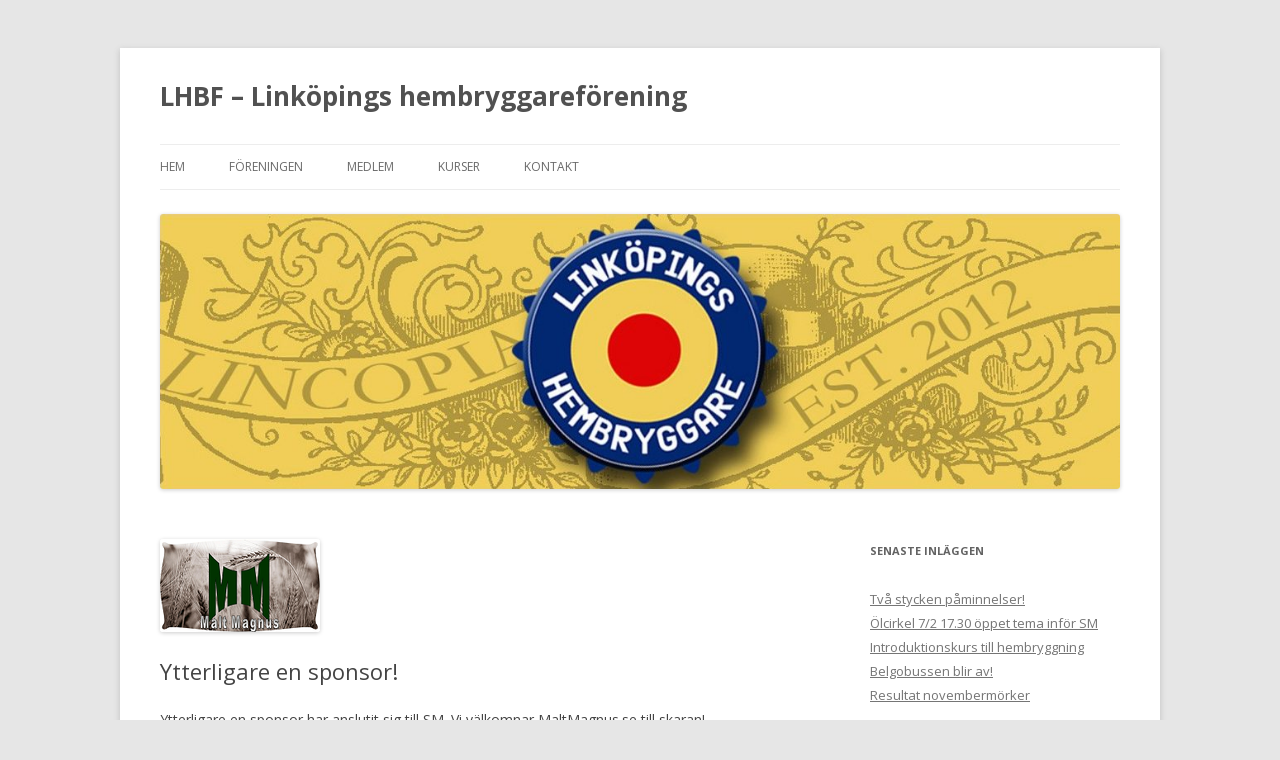

--- FILE ---
content_type: text/html; charset=UTF-8
request_url: https://www.lhbf.net/2014/01/07/ytterligare-en-sponsor/
body_size: 22685
content:
<!DOCTYPE html>
<!--[if IE 7]>
<html class="ie ie7" lang="sv-SE">
<![endif]-->
<!--[if IE 8]>
<html class="ie ie8" lang="sv-SE">
<![endif]-->
<!--[if !(IE 7) & !(IE 8)]><!-->
<html lang="sv-SE">
<!--<![endif]-->
<head>
<meta charset="UTF-8" />
<meta name="viewport" content="width=device-width" />
<title>Ytterligare en sponsor! | LHBF &#8211; Linköpings hembryggareförening</title>
<link rel="profile" href="https://gmpg.org/xfn/11" />
<link rel="pingback" href="https://www.lhbf.net/xmlrpc.php">
<!--[if lt IE 9]>
<script src="https://usercontent.one/wp/www.lhbf.net/wp-content/themes/twentytwelve/js/html5.js?ver=3.7.0&media=1735844969" type="text/javascript"></script>
<![endif]-->
<meta name='robots' content='max-image-preview:large' />
<link rel='dns-prefetch' href='//maxcdn.bootstrapcdn.com' />
<link rel='dns-prefetch' href='//fonts.googleapis.com' />
<link href='https://fonts.gstatic.com' crossorigin rel='preconnect' />
<link rel="alternate" type="application/rss+xml" title="LHBF - Linköpings hembryggareförening &raquo; Webbflöde" href="https://www.lhbf.net/feed/" />
<link rel="alternate" type="application/rss+xml" title="LHBF - Linköpings hembryggareförening &raquo; Kommentarsflöde" href="https://www.lhbf.net/comments/feed/" />
<script type="text/javascript">
/* <![CDATA[ */
window._wpemojiSettings = {"baseUrl":"https:\/\/s.w.org\/images\/core\/emoji\/15.0.3\/72x72\/","ext":".png","svgUrl":"https:\/\/s.w.org\/images\/core\/emoji\/15.0.3\/svg\/","svgExt":".svg","source":{"concatemoji":"https:\/\/www.lhbf.net\/wp-includes\/js\/wp-emoji-release.min.js?ver=6.6.4"}};
/*! This file is auto-generated */
!function(i,n){var o,s,e;function c(e){try{var t={supportTests:e,timestamp:(new Date).valueOf()};sessionStorage.setItem(o,JSON.stringify(t))}catch(e){}}function p(e,t,n){e.clearRect(0,0,e.canvas.width,e.canvas.height),e.fillText(t,0,0);var t=new Uint32Array(e.getImageData(0,0,e.canvas.width,e.canvas.height).data),r=(e.clearRect(0,0,e.canvas.width,e.canvas.height),e.fillText(n,0,0),new Uint32Array(e.getImageData(0,0,e.canvas.width,e.canvas.height).data));return t.every(function(e,t){return e===r[t]})}function u(e,t,n){switch(t){case"flag":return n(e,"\ud83c\udff3\ufe0f\u200d\u26a7\ufe0f","\ud83c\udff3\ufe0f\u200b\u26a7\ufe0f")?!1:!n(e,"\ud83c\uddfa\ud83c\uddf3","\ud83c\uddfa\u200b\ud83c\uddf3")&&!n(e,"\ud83c\udff4\udb40\udc67\udb40\udc62\udb40\udc65\udb40\udc6e\udb40\udc67\udb40\udc7f","\ud83c\udff4\u200b\udb40\udc67\u200b\udb40\udc62\u200b\udb40\udc65\u200b\udb40\udc6e\u200b\udb40\udc67\u200b\udb40\udc7f");case"emoji":return!n(e,"\ud83d\udc26\u200d\u2b1b","\ud83d\udc26\u200b\u2b1b")}return!1}function f(e,t,n){var r="undefined"!=typeof WorkerGlobalScope&&self instanceof WorkerGlobalScope?new OffscreenCanvas(300,150):i.createElement("canvas"),a=r.getContext("2d",{willReadFrequently:!0}),o=(a.textBaseline="top",a.font="600 32px Arial",{});return e.forEach(function(e){o[e]=t(a,e,n)}),o}function t(e){var t=i.createElement("script");t.src=e,t.defer=!0,i.head.appendChild(t)}"undefined"!=typeof Promise&&(o="wpEmojiSettingsSupports",s=["flag","emoji"],n.supports={everything:!0,everythingExceptFlag:!0},e=new Promise(function(e){i.addEventListener("DOMContentLoaded",e,{once:!0})}),new Promise(function(t){var n=function(){try{var e=JSON.parse(sessionStorage.getItem(o));if("object"==typeof e&&"number"==typeof e.timestamp&&(new Date).valueOf()<e.timestamp+604800&&"object"==typeof e.supportTests)return e.supportTests}catch(e){}return null}();if(!n){if("undefined"!=typeof Worker&&"undefined"!=typeof OffscreenCanvas&&"undefined"!=typeof URL&&URL.createObjectURL&&"undefined"!=typeof Blob)try{var e="postMessage("+f.toString()+"("+[JSON.stringify(s),u.toString(),p.toString()].join(",")+"));",r=new Blob([e],{type:"text/javascript"}),a=new Worker(URL.createObjectURL(r),{name:"wpTestEmojiSupports"});return void(a.onmessage=function(e){c(n=e.data),a.terminate(),t(n)})}catch(e){}c(n=f(s,u,p))}t(n)}).then(function(e){for(var t in e)n.supports[t]=e[t],n.supports.everything=n.supports.everything&&n.supports[t],"flag"!==t&&(n.supports.everythingExceptFlag=n.supports.everythingExceptFlag&&n.supports[t]);n.supports.everythingExceptFlag=n.supports.everythingExceptFlag&&!n.supports.flag,n.DOMReady=!1,n.readyCallback=function(){n.DOMReady=!0}}).then(function(){return e}).then(function(){var e;n.supports.everything||(n.readyCallback(),(e=n.source||{}).concatemoji?t(e.concatemoji):e.wpemoji&&e.twemoji&&(t(e.twemoji),t(e.wpemoji)))}))}((window,document),window._wpemojiSettings);
/* ]]> */
</script>
<link rel='stylesheet' id='sbi_styles-css' href='https://usercontent.one/wp/www.lhbf.net/wp-content/plugins/instagram-feed/css/sbi-styles.min.css?ver=6.10.0&media=1735844969' type='text/css' media='all' />
<style id='wp-emoji-styles-inline-css' type='text/css'>

	img.wp-smiley, img.emoji {
		display: inline !important;
		border: none !important;
		box-shadow: none !important;
		height: 1em !important;
		width: 1em !important;
		margin: 0 0.07em !important;
		vertical-align: -0.1em !important;
		background: none !important;
		padding: 0 !important;
	}
</style>
<link rel='stylesheet' id='wp-block-library-css' href='https://www.lhbf.net/wp-includes/css/dist/block-library/style.min.css?ver=6.6.4' type='text/css' media='all' />
<style id='wp-block-library-theme-inline-css' type='text/css'>
.wp-block-audio :where(figcaption){color:#555;font-size:13px;text-align:center}.is-dark-theme .wp-block-audio :where(figcaption){color:#ffffffa6}.wp-block-audio{margin:0 0 1em}.wp-block-code{border:1px solid #ccc;border-radius:4px;font-family:Menlo,Consolas,monaco,monospace;padding:.8em 1em}.wp-block-embed :where(figcaption){color:#555;font-size:13px;text-align:center}.is-dark-theme .wp-block-embed :where(figcaption){color:#ffffffa6}.wp-block-embed{margin:0 0 1em}.blocks-gallery-caption{color:#555;font-size:13px;text-align:center}.is-dark-theme .blocks-gallery-caption{color:#ffffffa6}:root :where(.wp-block-image figcaption){color:#555;font-size:13px;text-align:center}.is-dark-theme :root :where(.wp-block-image figcaption){color:#ffffffa6}.wp-block-image{margin:0 0 1em}.wp-block-pullquote{border-bottom:4px solid;border-top:4px solid;color:currentColor;margin-bottom:1.75em}.wp-block-pullquote cite,.wp-block-pullquote footer,.wp-block-pullquote__citation{color:currentColor;font-size:.8125em;font-style:normal;text-transform:uppercase}.wp-block-quote{border-left:.25em solid;margin:0 0 1.75em;padding-left:1em}.wp-block-quote cite,.wp-block-quote footer{color:currentColor;font-size:.8125em;font-style:normal;position:relative}.wp-block-quote.has-text-align-right{border-left:none;border-right:.25em solid;padding-left:0;padding-right:1em}.wp-block-quote.has-text-align-center{border:none;padding-left:0}.wp-block-quote.is-large,.wp-block-quote.is-style-large,.wp-block-quote.is-style-plain{border:none}.wp-block-search .wp-block-search__label{font-weight:700}.wp-block-search__button{border:1px solid #ccc;padding:.375em .625em}:where(.wp-block-group.has-background){padding:1.25em 2.375em}.wp-block-separator.has-css-opacity{opacity:.4}.wp-block-separator{border:none;border-bottom:2px solid;margin-left:auto;margin-right:auto}.wp-block-separator.has-alpha-channel-opacity{opacity:1}.wp-block-separator:not(.is-style-wide):not(.is-style-dots){width:100px}.wp-block-separator.has-background:not(.is-style-dots){border-bottom:none;height:1px}.wp-block-separator.has-background:not(.is-style-wide):not(.is-style-dots){height:2px}.wp-block-table{margin:0 0 1em}.wp-block-table td,.wp-block-table th{word-break:normal}.wp-block-table :where(figcaption){color:#555;font-size:13px;text-align:center}.is-dark-theme .wp-block-table :where(figcaption){color:#ffffffa6}.wp-block-video :where(figcaption){color:#555;font-size:13px;text-align:center}.is-dark-theme .wp-block-video :where(figcaption){color:#ffffffa6}.wp-block-video{margin:0 0 1em}:root :where(.wp-block-template-part.has-background){margin-bottom:0;margin-top:0;padding:1.25em 2.375em}
</style>
<style id='classic-theme-styles-inline-css' type='text/css'>
/*! This file is auto-generated */
.wp-block-button__link{color:#fff;background-color:#32373c;border-radius:9999px;box-shadow:none;text-decoration:none;padding:calc(.667em + 2px) calc(1.333em + 2px);font-size:1.125em}.wp-block-file__button{background:#32373c;color:#fff;text-decoration:none}
</style>
<style id='global-styles-inline-css' type='text/css'>
:root{--wp--preset--aspect-ratio--square: 1;--wp--preset--aspect-ratio--4-3: 4/3;--wp--preset--aspect-ratio--3-4: 3/4;--wp--preset--aspect-ratio--3-2: 3/2;--wp--preset--aspect-ratio--2-3: 2/3;--wp--preset--aspect-ratio--16-9: 16/9;--wp--preset--aspect-ratio--9-16: 9/16;--wp--preset--color--black: #000000;--wp--preset--color--cyan-bluish-gray: #abb8c3;--wp--preset--color--white: #fff;--wp--preset--color--pale-pink: #f78da7;--wp--preset--color--vivid-red: #cf2e2e;--wp--preset--color--luminous-vivid-orange: #ff6900;--wp--preset--color--luminous-vivid-amber: #fcb900;--wp--preset--color--light-green-cyan: #7bdcb5;--wp--preset--color--vivid-green-cyan: #00d084;--wp--preset--color--pale-cyan-blue: #8ed1fc;--wp--preset--color--vivid-cyan-blue: #0693e3;--wp--preset--color--vivid-purple: #9b51e0;--wp--preset--color--blue: #21759b;--wp--preset--color--dark-gray: #444;--wp--preset--color--medium-gray: #9f9f9f;--wp--preset--color--light-gray: #e6e6e6;--wp--preset--gradient--vivid-cyan-blue-to-vivid-purple: linear-gradient(135deg,rgba(6,147,227,1) 0%,rgb(155,81,224) 100%);--wp--preset--gradient--light-green-cyan-to-vivid-green-cyan: linear-gradient(135deg,rgb(122,220,180) 0%,rgb(0,208,130) 100%);--wp--preset--gradient--luminous-vivid-amber-to-luminous-vivid-orange: linear-gradient(135deg,rgba(252,185,0,1) 0%,rgba(255,105,0,1) 100%);--wp--preset--gradient--luminous-vivid-orange-to-vivid-red: linear-gradient(135deg,rgba(255,105,0,1) 0%,rgb(207,46,46) 100%);--wp--preset--gradient--very-light-gray-to-cyan-bluish-gray: linear-gradient(135deg,rgb(238,238,238) 0%,rgb(169,184,195) 100%);--wp--preset--gradient--cool-to-warm-spectrum: linear-gradient(135deg,rgb(74,234,220) 0%,rgb(151,120,209) 20%,rgb(207,42,186) 40%,rgb(238,44,130) 60%,rgb(251,105,98) 80%,rgb(254,248,76) 100%);--wp--preset--gradient--blush-light-purple: linear-gradient(135deg,rgb(255,206,236) 0%,rgb(152,150,240) 100%);--wp--preset--gradient--blush-bordeaux: linear-gradient(135deg,rgb(254,205,165) 0%,rgb(254,45,45) 50%,rgb(107,0,62) 100%);--wp--preset--gradient--luminous-dusk: linear-gradient(135deg,rgb(255,203,112) 0%,rgb(199,81,192) 50%,rgb(65,88,208) 100%);--wp--preset--gradient--pale-ocean: linear-gradient(135deg,rgb(255,245,203) 0%,rgb(182,227,212) 50%,rgb(51,167,181) 100%);--wp--preset--gradient--electric-grass: linear-gradient(135deg,rgb(202,248,128) 0%,rgb(113,206,126) 100%);--wp--preset--gradient--midnight: linear-gradient(135deg,rgb(2,3,129) 0%,rgb(40,116,252) 100%);--wp--preset--font-size--small: 13px;--wp--preset--font-size--medium: 20px;--wp--preset--font-size--large: 36px;--wp--preset--font-size--x-large: 42px;--wp--preset--spacing--20: 0.44rem;--wp--preset--spacing--30: 0.67rem;--wp--preset--spacing--40: 1rem;--wp--preset--spacing--50: 1.5rem;--wp--preset--spacing--60: 2.25rem;--wp--preset--spacing--70: 3.38rem;--wp--preset--spacing--80: 5.06rem;--wp--preset--shadow--natural: 6px 6px 9px rgba(0, 0, 0, 0.2);--wp--preset--shadow--deep: 12px 12px 50px rgba(0, 0, 0, 0.4);--wp--preset--shadow--sharp: 6px 6px 0px rgba(0, 0, 0, 0.2);--wp--preset--shadow--outlined: 6px 6px 0px -3px rgba(255, 255, 255, 1), 6px 6px rgba(0, 0, 0, 1);--wp--preset--shadow--crisp: 6px 6px 0px rgba(0, 0, 0, 1);}:where(.is-layout-flex){gap: 0.5em;}:where(.is-layout-grid){gap: 0.5em;}body .is-layout-flex{display: flex;}.is-layout-flex{flex-wrap: wrap;align-items: center;}.is-layout-flex > :is(*, div){margin: 0;}body .is-layout-grid{display: grid;}.is-layout-grid > :is(*, div){margin: 0;}:where(.wp-block-columns.is-layout-flex){gap: 2em;}:where(.wp-block-columns.is-layout-grid){gap: 2em;}:where(.wp-block-post-template.is-layout-flex){gap: 1.25em;}:where(.wp-block-post-template.is-layout-grid){gap: 1.25em;}.has-black-color{color: var(--wp--preset--color--black) !important;}.has-cyan-bluish-gray-color{color: var(--wp--preset--color--cyan-bluish-gray) !important;}.has-white-color{color: var(--wp--preset--color--white) !important;}.has-pale-pink-color{color: var(--wp--preset--color--pale-pink) !important;}.has-vivid-red-color{color: var(--wp--preset--color--vivid-red) !important;}.has-luminous-vivid-orange-color{color: var(--wp--preset--color--luminous-vivid-orange) !important;}.has-luminous-vivid-amber-color{color: var(--wp--preset--color--luminous-vivid-amber) !important;}.has-light-green-cyan-color{color: var(--wp--preset--color--light-green-cyan) !important;}.has-vivid-green-cyan-color{color: var(--wp--preset--color--vivid-green-cyan) !important;}.has-pale-cyan-blue-color{color: var(--wp--preset--color--pale-cyan-blue) !important;}.has-vivid-cyan-blue-color{color: var(--wp--preset--color--vivid-cyan-blue) !important;}.has-vivid-purple-color{color: var(--wp--preset--color--vivid-purple) !important;}.has-black-background-color{background-color: var(--wp--preset--color--black) !important;}.has-cyan-bluish-gray-background-color{background-color: var(--wp--preset--color--cyan-bluish-gray) !important;}.has-white-background-color{background-color: var(--wp--preset--color--white) !important;}.has-pale-pink-background-color{background-color: var(--wp--preset--color--pale-pink) !important;}.has-vivid-red-background-color{background-color: var(--wp--preset--color--vivid-red) !important;}.has-luminous-vivid-orange-background-color{background-color: var(--wp--preset--color--luminous-vivid-orange) !important;}.has-luminous-vivid-amber-background-color{background-color: var(--wp--preset--color--luminous-vivid-amber) !important;}.has-light-green-cyan-background-color{background-color: var(--wp--preset--color--light-green-cyan) !important;}.has-vivid-green-cyan-background-color{background-color: var(--wp--preset--color--vivid-green-cyan) !important;}.has-pale-cyan-blue-background-color{background-color: var(--wp--preset--color--pale-cyan-blue) !important;}.has-vivid-cyan-blue-background-color{background-color: var(--wp--preset--color--vivid-cyan-blue) !important;}.has-vivid-purple-background-color{background-color: var(--wp--preset--color--vivid-purple) !important;}.has-black-border-color{border-color: var(--wp--preset--color--black) !important;}.has-cyan-bluish-gray-border-color{border-color: var(--wp--preset--color--cyan-bluish-gray) !important;}.has-white-border-color{border-color: var(--wp--preset--color--white) !important;}.has-pale-pink-border-color{border-color: var(--wp--preset--color--pale-pink) !important;}.has-vivid-red-border-color{border-color: var(--wp--preset--color--vivid-red) !important;}.has-luminous-vivid-orange-border-color{border-color: var(--wp--preset--color--luminous-vivid-orange) !important;}.has-luminous-vivid-amber-border-color{border-color: var(--wp--preset--color--luminous-vivid-amber) !important;}.has-light-green-cyan-border-color{border-color: var(--wp--preset--color--light-green-cyan) !important;}.has-vivid-green-cyan-border-color{border-color: var(--wp--preset--color--vivid-green-cyan) !important;}.has-pale-cyan-blue-border-color{border-color: var(--wp--preset--color--pale-cyan-blue) !important;}.has-vivid-cyan-blue-border-color{border-color: var(--wp--preset--color--vivid-cyan-blue) !important;}.has-vivid-purple-border-color{border-color: var(--wp--preset--color--vivid-purple) !important;}.has-vivid-cyan-blue-to-vivid-purple-gradient-background{background: var(--wp--preset--gradient--vivid-cyan-blue-to-vivid-purple) !important;}.has-light-green-cyan-to-vivid-green-cyan-gradient-background{background: var(--wp--preset--gradient--light-green-cyan-to-vivid-green-cyan) !important;}.has-luminous-vivid-amber-to-luminous-vivid-orange-gradient-background{background: var(--wp--preset--gradient--luminous-vivid-amber-to-luminous-vivid-orange) !important;}.has-luminous-vivid-orange-to-vivid-red-gradient-background{background: var(--wp--preset--gradient--luminous-vivid-orange-to-vivid-red) !important;}.has-very-light-gray-to-cyan-bluish-gray-gradient-background{background: var(--wp--preset--gradient--very-light-gray-to-cyan-bluish-gray) !important;}.has-cool-to-warm-spectrum-gradient-background{background: var(--wp--preset--gradient--cool-to-warm-spectrum) !important;}.has-blush-light-purple-gradient-background{background: var(--wp--preset--gradient--blush-light-purple) !important;}.has-blush-bordeaux-gradient-background{background: var(--wp--preset--gradient--blush-bordeaux) !important;}.has-luminous-dusk-gradient-background{background: var(--wp--preset--gradient--luminous-dusk) !important;}.has-pale-ocean-gradient-background{background: var(--wp--preset--gradient--pale-ocean) !important;}.has-electric-grass-gradient-background{background: var(--wp--preset--gradient--electric-grass) !important;}.has-midnight-gradient-background{background: var(--wp--preset--gradient--midnight) !important;}.has-small-font-size{font-size: var(--wp--preset--font-size--small) !important;}.has-medium-font-size{font-size: var(--wp--preset--font-size--medium) !important;}.has-large-font-size{font-size: var(--wp--preset--font-size--large) !important;}.has-x-large-font-size{font-size: var(--wp--preset--font-size--x-large) !important;}
:where(.wp-block-post-template.is-layout-flex){gap: 1.25em;}:where(.wp-block-post-template.is-layout-grid){gap: 1.25em;}
:where(.wp-block-columns.is-layout-flex){gap: 2em;}:where(.wp-block-columns.is-layout-grid){gap: 2em;}
:root :where(.wp-block-pullquote){font-size: 1.5em;line-height: 1.6;}
</style>
<link rel='stylesheet' id='cff-css' href='https://usercontent.one/wp/www.lhbf.net/wp-content/plugins/custom-facebook-feed/assets/css/cff-style.min.css?ver=4.3.4&media=1735844969' type='text/css' media='all' />
<link rel='stylesheet' id='sb-font-awesome-css' href='https://maxcdn.bootstrapcdn.com/font-awesome/4.7.0/css/font-awesome.min.css?ver=6.6.4' type='text/css' media='all' />
<link rel='stylesheet' id='twentytwelve-fonts-css' href='https://fonts.googleapis.com/css?family=Open+Sans%3A400italic%2C700italic%2C400%2C700&#038;subset=latin%2Clatin-ext&#038;display=fallback' type='text/css' media='all' />
<link rel='stylesheet' id='twentytwelve-style-css' href='https://usercontent.one/wp/www.lhbf.net/wp-content/themes/twentytwelve/style.css?media=1735844969?ver=20221101' type='text/css' media='all' />
<link rel='stylesheet' id='twentytwelve-block-style-css' href='https://usercontent.one/wp/www.lhbf.net/wp-content/themes/twentytwelve/css/blocks.css?media=1735844969?ver=20190406' type='text/css' media='all' />
<!--[if lt IE 9]>
<link rel='stylesheet' id='twentytwelve-ie-css' href='https://usercontent.one/wp/www.lhbf.net/wp-content/themes/twentytwelve/css/ie.css?media=1735844969?ver=20150214' type='text/css' media='all' />
<![endif]-->
<script type="text/javascript" src="https://www.lhbf.net/wp-includes/js/jquery/jquery.min.js?ver=3.7.1" id="jquery-core-js"></script>
<script type="text/javascript" src="https://www.lhbf.net/wp-includes/js/jquery/jquery-migrate.min.js?ver=3.4.1" id="jquery-migrate-js"></script>
<link rel="https://api.w.org/" href="https://www.lhbf.net/wp-json/" /><link rel="alternate" title="JSON" type="application/json" href="https://www.lhbf.net/wp-json/wp/v2/posts/26" /><link rel="EditURI" type="application/rsd+xml" title="RSD" href="https://www.lhbf.net/xmlrpc.php?rsd" />
<meta name="generator" content="WordPress 6.6.4" />
<link rel="canonical" href="https://www.lhbf.net/2014/01/07/ytterligare-en-sponsor/" />
<link rel='shortlink' href='https://www.lhbf.net/?p=26' />
<link rel="alternate" title="oEmbed (JSON)" type="application/json+oembed" href="https://www.lhbf.net/wp-json/oembed/1.0/embed?url=https%3A%2F%2Fwww.lhbf.net%2F2014%2F01%2F07%2Fytterligare-en-sponsor%2F" />
<link rel="alternate" title="oEmbed (XML)" type="text/xml+oembed" href="https://www.lhbf.net/wp-json/oembed/1.0/embed?url=https%3A%2F%2Fwww.lhbf.net%2F2014%2F01%2F07%2Fytterligare-en-sponsor%2F&#038;format=xml" />
<style>[class*=" icon-oc-"],[class^=icon-oc-]{speak:none;font-style:normal;font-weight:400;font-variant:normal;text-transform:none;line-height:1;-webkit-font-smoothing:antialiased;-moz-osx-font-smoothing:grayscale}.icon-oc-one-com-white-32px-fill:before{content:"901"}.icon-oc-one-com:before{content:"900"}#one-com-icon,.toplevel_page_onecom-wp .wp-menu-image{speak:none;display:flex;align-items:center;justify-content:center;text-transform:none;line-height:1;-webkit-font-smoothing:antialiased;-moz-osx-font-smoothing:grayscale}.onecom-wp-admin-bar-item>a,.toplevel_page_onecom-wp>.wp-menu-name{font-size:16px;font-weight:400;line-height:1}.toplevel_page_onecom-wp>.wp-menu-name img{width:69px;height:9px;}.wp-submenu-wrap.wp-submenu>.wp-submenu-head>img{width:88px;height:auto}.onecom-wp-admin-bar-item>a img{height:7px!important}.onecom-wp-admin-bar-item>a img,.toplevel_page_onecom-wp>.wp-menu-name img{opacity:.8}.onecom-wp-admin-bar-item.hover>a img,.toplevel_page_onecom-wp.wp-has-current-submenu>.wp-menu-name img,li.opensub>a.toplevel_page_onecom-wp>.wp-menu-name img{opacity:1}#one-com-icon:before,.onecom-wp-admin-bar-item>a:before,.toplevel_page_onecom-wp>.wp-menu-image:before{content:'';position:static!important;background-color:rgba(240,245,250,.4);border-radius:102px;width:18px;height:18px;padding:0!important}.onecom-wp-admin-bar-item>a:before{width:14px;height:14px}.onecom-wp-admin-bar-item.hover>a:before,.toplevel_page_onecom-wp.opensub>a>.wp-menu-image:before,.toplevel_page_onecom-wp.wp-has-current-submenu>.wp-menu-image:before{background-color:#76b82a}.onecom-wp-admin-bar-item>a{display:inline-flex!important;align-items:center;justify-content:center}#one-com-logo-wrapper{font-size:4em}#one-com-icon{vertical-align:middle}.imagify-welcome{display:none !important;}</style><link rel="icon" href="https://usercontent.one/wp/www.lhbf.net/wp-content/uploads/2023/02/cropped-LHBF-logo-utan-svart-kant-32x32.jpg?media=1735844969" sizes="32x32" />
<link rel="icon" href="https://usercontent.one/wp/www.lhbf.net/wp-content/uploads/2023/02/cropped-LHBF-logo-utan-svart-kant-192x192.jpg?media=1735844969" sizes="192x192" />
<link rel="apple-touch-icon" href="https://usercontent.one/wp/www.lhbf.net/wp-content/uploads/2023/02/cropped-LHBF-logo-utan-svart-kant-180x180.jpg?media=1735844969" />
<meta name="msapplication-TileImage" content="https://usercontent.one/wp/www.lhbf.net/wp-content/uploads/2023/02/cropped-LHBF-logo-utan-svart-kant-270x270.jpg?media=1735844969" />
</head>

<body class="post-template-default single single-post postid-26 single-format-standard wp-embed-responsive custom-font-enabled">
<div id="page" class="hfeed site">
	<header id="masthead" class="site-header">
		<hgroup>
			<h1 class="site-title"><a href="https://www.lhbf.net/" title="LHBF &#8211; Linköpings hembryggareförening" rel="home">LHBF &#8211; Linköpings hembryggareförening</a></h1>
			<h2 class="site-description"></h2>
		</hgroup>

		<nav id="site-navigation" class="main-navigation">
			<button class="menu-toggle">Meny</button>
			<a class="assistive-text" href="#content" title="Hoppa till innehåll">Hoppa till innehåll</a>
			<div class="menu-meny-container"><ul id="menu-meny" class="nav-menu"><li id="menu-item-12" class="menu-item menu-item-type-custom menu-item-object-custom menu-item-home menu-item-12"><a href="http://www.lhbf.net/">Hem</a></li>
<li id="menu-item-86" class="menu-item menu-item-type-post_type menu-item-object-page menu-item-has-children menu-item-86"><a href="https://www.lhbf.net/om/">Föreningen</a>
<ul class="sub-menu">
	<li id="menu-item-3418" class="menu-item menu-item-type-post_type menu-item-object-page menu-item-3418"><a href="https://www.lhbf.net/om/">Information</a></li>
	<li id="menu-item-90" class="menu-item menu-item-type-post_type menu-item-object-page menu-item-90"><a href="https://www.lhbf.net/om/styrelsen/">Styrelsen</a></li>
	<li id="menu-item-153" class="menu-item menu-item-type-post_type menu-item-object-page menu-item-153"><a href="https://www.lhbf.net/om/dokumentbank/">Dokumentbank</a></li>
	<li id="menu-item-185" class="menu-item menu-item-type-post_type menu-item-object-page menu-item-185"><a href="https://www.lhbf.net/om/historia/">Historia</a></li>
	<li id="menu-item-184" class="menu-item menu-item-type-post_type menu-item-object-page menu-item-184"><a href="https://www.lhbf.net/om/lokala-medaljorer/">Lokala medaljörer</a></li>
</ul>
</li>
<li id="menu-item-799" class="menu-item menu-item-type-post_type menu-item-object-page menu-item-799"><a href="https://www.lhbf.net/medlem/">Medlem</a></li>
<li id="menu-item-758" class="menu-item menu-item-type-post_type menu-item-object-page menu-item-758"><a href="https://www.lhbf.net/kurser/">Kurser</a></li>
<li id="menu-item-52" class="menu-item menu-item-type-post_type menu-item-object-page menu-item-52"><a href="https://www.lhbf.net/kontakt/">Kontakt</a></li>
</ul></div>		</nav><!-- #site-navigation -->

				<a href="https://www.lhbf.net/"><img src="https://usercontent.one/wp/www.lhbf.net/wp-content/uploads/2023/02/cropped-LHBF-logo-utan-svart-kant-2.jpg?media=1735844969" class="header-image" width="1162" height="333" alt="LHBF &#8211; Linköpings hembryggareförening" /></a>
			</header><!-- #masthead -->

	<div id="main" class="wrapper">

	<div id="primary" class="site-content">
		<div id="content" role="main">

			
				
	<article id="post-26" class="post-26 post type-post status-publish format-standard has-post-thumbnail hentry category-okategoriserade">
				<header class="entry-header">
			<img width="160" height="93" src="https://usercontent.one/wp/www.lhbf.net/wp-content/uploads/2014/05/5a76d53ba1-bilder-Maltmagnuslogga.png?media=1735844969" class="attachment-post-thumbnail size-post-thumbnail wp-post-image" alt="" decoding="async" />
						<h1 class="entry-title">Ytterligare en sponsor!</h1>
								</header><!-- .entry-header -->

				<div class="entry-content">
			<p><span style="color: #444444;">Ytterligare en sponsor har anslutit sig till SM. Vi välkomnar MaltMagnus.se till skaran!</span><a href="http://www.lhbf.net/wop/wp-content/uploads/2014/05/5a76d53ba1-bilder-Maltmagnuslogga.png"><img decoding="async" class="size-thumbnail wp-image-28 alignright" src="http://www.lhbf.net/wop/wp-content/uploads/2014/05/5a76d53ba1-bilder-Maltmagnuslogga-150x93.png" alt="5a76d53ba1-bilder-Maltmagnuslogga" width="150" height="93" /></a></p>
					</div><!-- .entry-content -->
		
		<footer class="entry-meta">
			Detta inlägg postades i <a href="https://www.lhbf.net/category/okategoriserade/" rel="category tag">Okategoriserade</a> den <a href="https://www.lhbf.net/2014/01/07/ytterligare-en-sponsor/" title="17:25" rel="bookmark"><time class="entry-date" datetime="2014-01-07T17:25:08+01:00">7 januari, 2014</time></a><span class="by-author"> av <span class="author vcard"><a class="url fn n" href="https://www.lhbf.net/author/emil/" title="Visa alla inlägg av Emil Skala" rel="author">Emil Skala</a></span></span>.								</footer><!-- .entry-meta -->
	</article><!-- #post -->

				<nav class="nav-single">
					<h3 class="assistive-text">Inläggsnavigering</h3>
					<span class="nav-previous"><a href="https://www.lhbf.net/2014/01/03/23/" rel="prev"><span class="meta-nav">&larr;</span> SM &#8211; Att göra</a></span>
					<span class="nav-next"><a href="https://www.lhbf.net/2014/01/14/sm-flyer/" rel="next">SM &#8211; Flyer <span class="meta-nav">&rarr;</span></a></span>
				</nav><!-- .nav-single -->

				
<div id="comments" class="comments-area">

	
	
	
</div><!-- #comments .comments-area -->

			
		</div><!-- #content -->
	</div><!-- #primary -->


			<div id="secondary" class="widget-area" role="complementary">
			
		<aside id="recent-posts-2" class="widget widget_recent_entries">
		<h3 class="widget-title">Senaste inläggen</h3>
		<ul>
											<li>
					<a href="https://www.lhbf.net/2026/01/11/tva-stycken-paminnelser/">Två stycken påminnelser!</a>
									</li>
											<li>
					<a href="https://www.lhbf.net/2026/01/01/olcirkel-7-2-17-30-oppet-tema-infor-sm/">Ölcirkel 7/2 17.30 öppet tema inför SM</a>
									</li>
											<li>
					<a href="https://www.lhbf.net/2025/12/20/introduktionskurs-till-hembryggning/">Introduktionskurs till hembryggning</a>
									</li>
											<li>
					<a href="https://www.lhbf.net/2025/12/18/belgobussen-blir-av/">Belgobussen blir av!</a>
									</li>
											<li>
					<a href="https://www.lhbf.net/2025/11/22/resultat-novembermorker/">Resultat novembermörker</a>
									</li>
					</ul>

		</aside><aside id="block-8" class="widget widget_block"><p>
<div id="sb_instagram"  class="sbi sbi_mob_col_1 sbi_tab_col_2 sbi_col_4 sbi_width_resp" style="padding-bottom: 10px;"	 data-feedid="*3"  data-res="auto" data-cols="4" data-colsmobile="1" data-colstablet="2" data-num="20" data-nummobile="20" data-item-padding="5"	 data-shortcode-atts="{&quot;feed&quot;:&quot;3&quot;}"  data-postid="26" data-locatornonce="8fea78dd6f" data-imageaspectratio="1:1" data-sbi-flags="favorLocal">
	<div class="sb_instagram_header  sbi_medium"   >
	<a class="sbi_header_link" target="_blank"
	   rel="nofollow noopener" href="https://www.instagram.com/lhbf/" title="@lhbf">
		<div class="sbi_header_text">
			<div class="sbi_header_img"  data-avatar-url="https://scontent-cph2-1.cdninstagram.com/v/t51.2885-19/26226121_321649681667546_7667972402524979200_n.jpg?stp=dst-jpg_s206x206_tt6&amp;_nc_cat=111&amp;ccb=7-5&amp;_nc_sid=bf7eb4&amp;efg=eyJ2ZW5jb2RlX3RhZyI6InByb2ZpbGVfcGljLnd3dy4xMDgwLkMzIn0%3D&amp;_nc_ohc=N-cfRmg1auIQ7kNvwGfbJVW&amp;_nc_oc=AdnorpQJhE-j7u5Psi3eqw-wFN9_33UlG7I4ETwGHlzH8ixe_aMcOnq8RUwmv8GTPTU&amp;_nc_zt=24&amp;_nc_ht=scontent-cph2-1.cdninstagram.com&amp;edm=AP4hL3IEAAAA&amp;_nc_tpa=Q5bMBQEnGiCmMfxJnV5IYkSSjPBSfnLuBT_hQtiimnzFj2-CqwbBDrrod4EgTVs4fC8-elz1D4-xZgu5SQ&amp;oh=00_Afr7m9z3s22vOkMGyZOYkRWLvnzueZJbhEaExqXUn1Nhmw&amp;oe=69793647">
									<div class="sbi_header_img_hover"  ><svg class="sbi_new_logo fa-instagram fa-w-14" aria-hidden="true" data-fa-processed="" aria-label="Instagram" data-prefix="fab" data-icon="instagram" role="img" viewBox="0 0 448 512">
                    <path fill="currentColor" d="M224.1 141c-63.6 0-114.9 51.3-114.9 114.9s51.3 114.9 114.9 114.9S339 319.5 339 255.9 287.7 141 224.1 141zm0 189.6c-41.1 0-74.7-33.5-74.7-74.7s33.5-74.7 74.7-74.7 74.7 33.5 74.7 74.7-33.6 74.7-74.7 74.7zm146.4-194.3c0 14.9-12 26.8-26.8 26.8-14.9 0-26.8-12-26.8-26.8s12-26.8 26.8-26.8 26.8 12 26.8 26.8zm76.1 27.2c-1.7-35.9-9.9-67.7-36.2-93.9-26.2-26.2-58-34.4-93.9-36.2-37-2.1-147.9-2.1-184.9 0-35.8 1.7-67.6 9.9-93.9 36.1s-34.4 58-36.2 93.9c-2.1 37-2.1 147.9 0 184.9 1.7 35.9 9.9 67.7 36.2 93.9s58 34.4 93.9 36.2c37 2.1 147.9 2.1 184.9 0 35.9-1.7 67.7-9.9 93.9-36.2 26.2-26.2 34.4-58 36.2-93.9 2.1-37 2.1-147.8 0-184.8zM398.8 388c-7.8 19.6-22.9 34.7-42.6 42.6-29.5 11.7-99.5 9-132.1 9s-102.7 2.6-132.1-9c-19.6-7.8-34.7-22.9-42.6-42.6-11.7-29.5-9-99.5-9-132.1s-2.6-102.7 9-132.1c7.8-19.6 22.9-34.7 42.6-42.6 29.5-11.7 99.5-9 132.1-9s102.7-2.6 132.1 9c19.6 7.8 34.7 22.9 42.6 42.6 11.7 29.5 9 99.5 9 132.1s2.7 102.7-9 132.1z"></path>
                </svg></div>
					<img loading="lazy" decoding="async"  src="http://www.lhbf.net/wp-content/uploads/sb-instagram-feed-images/lhbf.webp" alt="" width="50" height="50">
				
							</div>

			<div class="sbi_feedtheme_header_text">
				<h3>lhbf</h3>
									<p class="sbi_bio">Vi är en hembryggareförening i Linköping som främjar traditionell bryggning i hemmet. Vi hjälper till att öka kunskapen genom bl.a kurser &amp; event.</p>
							</div>
		</div>
	</a>
</div>

	<div id="sbi_images"  style="gap: 10px;">
		<div class="sbi_item sbi_type_image sbi_new sbi_transition"
	id="sbi_18083003438164506" data-date="1767280958">
	<div class="sbi_photo_wrap">
		<a class="sbi_photo" href="https://www.instagram.com/p/DS-RKCijQgi/" target="_blank" rel="noopener nofollow"
			data-full-res="https://scontent-cph2-1.cdninstagram.com/v/t39.30808-6/609186117_884749887285115_1051544994864700484_n.jpg?stp=dst-jpg_e35_tt6&#038;_nc_cat=107&#038;ccb=7-5&#038;_nc_sid=18de74&#038;efg=eyJlZmdfdGFnIjoiRkVFRC5iZXN0X2ltYWdlX3VybGdlbi5DMyJ9&#038;_nc_ohc=yGPONXWCGkwQ7kNvwEaQYF-&#038;_nc_oc=AdmM4pT8e6BueGZkhI_ZkSK7VHDN0aOnymwGfYSwAHL8pOM5fxYnnNOkO9CQGABpJWo&#038;_nc_zt=23&#038;_nc_ht=scontent-cph2-1.cdninstagram.com&#038;edm=ANo9K5cEAAAA&#038;_nc_gid=ULEgdmkQBoBg8xrKWzbwNw&#038;oh=00_AfqHG8txUQqgIRLLWs0qW7CSAGieapEpnPjIK0FS4D_ggA&#038;oe=697911C7"
			data-img-src-set="{&quot;d&quot;:&quot;https:\/\/scontent-cph2-1.cdninstagram.com\/v\/t39.30808-6\/609186117_884749887285115_1051544994864700484_n.jpg?stp=dst-jpg_e35_tt6&amp;_nc_cat=107&amp;ccb=7-5&amp;_nc_sid=18de74&amp;efg=eyJlZmdfdGFnIjoiRkVFRC5iZXN0X2ltYWdlX3VybGdlbi5DMyJ9&amp;_nc_ohc=yGPONXWCGkwQ7kNvwEaQYF-&amp;_nc_oc=AdmM4pT8e6BueGZkhI_ZkSK7VHDN0aOnymwGfYSwAHL8pOM5fxYnnNOkO9CQGABpJWo&amp;_nc_zt=23&amp;_nc_ht=scontent-cph2-1.cdninstagram.com&amp;edm=ANo9K5cEAAAA&amp;_nc_gid=ULEgdmkQBoBg8xrKWzbwNw&amp;oh=00_AfqHG8txUQqgIRLLWs0qW7CSAGieapEpnPjIK0FS4D_ggA&amp;oe=697911C7&quot;,&quot;150&quot;:&quot;https:\/\/scontent-cph2-1.cdninstagram.com\/v\/t39.30808-6\/609186117_884749887285115_1051544994864700484_n.jpg?stp=dst-jpg_e35_tt6&amp;_nc_cat=107&amp;ccb=7-5&amp;_nc_sid=18de74&amp;efg=eyJlZmdfdGFnIjoiRkVFRC5iZXN0X2ltYWdlX3VybGdlbi5DMyJ9&amp;_nc_ohc=yGPONXWCGkwQ7kNvwEaQYF-&amp;_nc_oc=AdmM4pT8e6BueGZkhI_ZkSK7VHDN0aOnymwGfYSwAHL8pOM5fxYnnNOkO9CQGABpJWo&amp;_nc_zt=23&amp;_nc_ht=scontent-cph2-1.cdninstagram.com&amp;edm=ANo9K5cEAAAA&amp;_nc_gid=ULEgdmkQBoBg8xrKWzbwNw&amp;oh=00_AfqHG8txUQqgIRLLWs0qW7CSAGieapEpnPjIK0FS4D_ggA&amp;oe=697911C7&quot;,&quot;320&quot;:&quot;https:\/\/scontent-cph2-1.cdninstagram.com\/v\/t39.30808-6\/609186117_884749887285115_1051544994864700484_n.jpg?stp=dst-jpg_e35_tt6&amp;_nc_cat=107&amp;ccb=7-5&amp;_nc_sid=18de74&amp;efg=eyJlZmdfdGFnIjoiRkVFRC5iZXN0X2ltYWdlX3VybGdlbi5DMyJ9&amp;_nc_ohc=yGPONXWCGkwQ7kNvwEaQYF-&amp;_nc_oc=AdmM4pT8e6BueGZkhI_ZkSK7VHDN0aOnymwGfYSwAHL8pOM5fxYnnNOkO9CQGABpJWo&amp;_nc_zt=23&amp;_nc_ht=scontent-cph2-1.cdninstagram.com&amp;edm=ANo9K5cEAAAA&amp;_nc_gid=ULEgdmkQBoBg8xrKWzbwNw&amp;oh=00_AfqHG8txUQqgIRLLWs0qW7CSAGieapEpnPjIK0FS4D_ggA&amp;oe=697911C7&quot;,&quot;640&quot;:&quot;https:\/\/scontent-cph2-1.cdninstagram.com\/v\/t39.30808-6\/609186117_884749887285115_1051544994864700484_n.jpg?stp=dst-jpg_e35_tt6&amp;_nc_cat=107&amp;ccb=7-5&amp;_nc_sid=18de74&amp;efg=eyJlZmdfdGFnIjoiRkVFRC5iZXN0X2ltYWdlX3VybGdlbi5DMyJ9&amp;_nc_ohc=yGPONXWCGkwQ7kNvwEaQYF-&amp;_nc_oc=AdmM4pT8e6BueGZkhI_ZkSK7VHDN0aOnymwGfYSwAHL8pOM5fxYnnNOkO9CQGABpJWo&amp;_nc_zt=23&amp;_nc_ht=scontent-cph2-1.cdninstagram.com&amp;edm=ANo9K5cEAAAA&amp;_nc_gid=ULEgdmkQBoBg8xrKWzbwNw&amp;oh=00_AfqHG8txUQqgIRLLWs0qW7CSAGieapEpnPjIK0FS4D_ggA&amp;oe=697911C7&quot;}">
			<span class="sbi-screenreader">Klart att du ska gå på ölcirkel!

Vi startar det n</span>
									<img decoding="async" src="https://usercontent.one/wp/www.lhbf.net/wp-content/plugins/instagram-feed/img/placeholder.png?media=1735844969" alt="Klart att du ska gå på ölcirkel!

Vi startar det nya året med att vi ordnar en ölcirkel lördag 7/2 klockan 17.30 på Fontänen. Denna ölcirkel har som tidigare år ett öppet tema - all öl är välkommen. Detta gör vi för att vi ska få ett tillfälle där vi testar vår öl inför vårens SM i hembryggning. 
Dock är det så att våra domare i Linköping ska döma klass 9 - belgisk och fransk ale - i vår så är din öl i den klassen får den inte vara med på denna ölcirkel. 

För att anmäla dig mailar du till info@lhbf.net och meddelar hur många öl du tar med. Ifall att vi blir många deltagare kan vi behöva begränsa antalet öl som är med så att domarna hinner med att döma. Ta med cirka 2 liter av din öl i omärkta flaskor.
Vi håller med glas och tilltugg  så du behöver endast ta med dig din öl.

Vad är då en ölcirkel egentligen? Vår tanke med ölcirkeln är att vi medlemmar möts och får testa varandras öl samtidigt som vi har våra domare som ger dig en domarbedömning av din öl. De olika tillfällena har olika teman och denna ölcirkel är en sätt att testa din öl inför SM i vår." aria-hidden="true">
		</a>
	</div>
</div><div class="sbi_item sbi_type_image sbi_new sbi_transition"
	id="sbi_17866465539532763" data-date="1766238223">
	<div class="sbi_photo_wrap">
		<a class="sbi_photo" href="https://www.instagram.com/p/DSfMTCuiarp/" target="_blank" rel="noopener nofollow"
			data-full-res="https://scontent-cph2-1.cdninstagram.com/v/t39.30808-6/600364057_876194448140659_8715453029466152372_n.jpg?stp=dst-jpg_e35_tt6&#038;_nc_cat=102&#038;ccb=7-5&#038;_nc_sid=18de74&#038;efg=eyJlZmdfdGFnIjoiRkVFRC5iZXN0X2ltYWdlX3VybGdlbi5DMyJ9&#038;_nc_ohc=CUSiZwg7dssQ7kNvwFE9PI_&#038;_nc_oc=Adk_u6JeGMZxXoD7dUST2P7a6KPbxOY426PtYWK21Urtfbu3El8Nqbhvl8pjBMndoPI&#038;_nc_zt=23&#038;_nc_ht=scontent-cph2-1.cdninstagram.com&#038;edm=ANo9K5cEAAAA&#038;_nc_gid=ULEgdmkQBoBg8xrKWzbwNw&#038;oh=00_AfqPXF0K8iUOUobRRu6T4CxbDAdodU2Z-zaEK6vehdhXow&#038;oe=6979373F"
			data-img-src-set="{&quot;d&quot;:&quot;https:\/\/scontent-cph2-1.cdninstagram.com\/v\/t39.30808-6\/600364057_876194448140659_8715453029466152372_n.jpg?stp=dst-jpg_e35_tt6&amp;_nc_cat=102&amp;ccb=7-5&amp;_nc_sid=18de74&amp;efg=eyJlZmdfdGFnIjoiRkVFRC5iZXN0X2ltYWdlX3VybGdlbi5DMyJ9&amp;_nc_ohc=CUSiZwg7dssQ7kNvwFE9PI_&amp;_nc_oc=Adk_u6JeGMZxXoD7dUST2P7a6KPbxOY426PtYWK21Urtfbu3El8Nqbhvl8pjBMndoPI&amp;_nc_zt=23&amp;_nc_ht=scontent-cph2-1.cdninstagram.com&amp;edm=ANo9K5cEAAAA&amp;_nc_gid=ULEgdmkQBoBg8xrKWzbwNw&amp;oh=00_AfqPXF0K8iUOUobRRu6T4CxbDAdodU2Z-zaEK6vehdhXow&amp;oe=6979373F&quot;,&quot;150&quot;:&quot;https:\/\/scontent-cph2-1.cdninstagram.com\/v\/t39.30808-6\/600364057_876194448140659_8715453029466152372_n.jpg?stp=dst-jpg_e35_tt6&amp;_nc_cat=102&amp;ccb=7-5&amp;_nc_sid=18de74&amp;efg=eyJlZmdfdGFnIjoiRkVFRC5iZXN0X2ltYWdlX3VybGdlbi5DMyJ9&amp;_nc_ohc=CUSiZwg7dssQ7kNvwFE9PI_&amp;_nc_oc=Adk_u6JeGMZxXoD7dUST2P7a6KPbxOY426PtYWK21Urtfbu3El8Nqbhvl8pjBMndoPI&amp;_nc_zt=23&amp;_nc_ht=scontent-cph2-1.cdninstagram.com&amp;edm=ANo9K5cEAAAA&amp;_nc_gid=ULEgdmkQBoBg8xrKWzbwNw&amp;oh=00_AfqPXF0K8iUOUobRRu6T4CxbDAdodU2Z-zaEK6vehdhXow&amp;oe=6979373F&quot;,&quot;320&quot;:&quot;https:\/\/scontent-cph2-1.cdninstagram.com\/v\/t39.30808-6\/600364057_876194448140659_8715453029466152372_n.jpg?stp=dst-jpg_e35_tt6&amp;_nc_cat=102&amp;ccb=7-5&amp;_nc_sid=18de74&amp;efg=eyJlZmdfdGFnIjoiRkVFRC5iZXN0X2ltYWdlX3VybGdlbi5DMyJ9&amp;_nc_ohc=CUSiZwg7dssQ7kNvwFE9PI_&amp;_nc_oc=Adk_u6JeGMZxXoD7dUST2P7a6KPbxOY426PtYWK21Urtfbu3El8Nqbhvl8pjBMndoPI&amp;_nc_zt=23&amp;_nc_ht=scontent-cph2-1.cdninstagram.com&amp;edm=ANo9K5cEAAAA&amp;_nc_gid=ULEgdmkQBoBg8xrKWzbwNw&amp;oh=00_AfqPXF0K8iUOUobRRu6T4CxbDAdodU2Z-zaEK6vehdhXow&amp;oe=6979373F&quot;,&quot;640&quot;:&quot;https:\/\/scontent-cph2-1.cdninstagram.com\/v\/t39.30808-6\/600364057_876194448140659_8715453029466152372_n.jpg?stp=dst-jpg_e35_tt6&amp;_nc_cat=102&amp;ccb=7-5&amp;_nc_sid=18de74&amp;efg=eyJlZmdfdGFnIjoiRkVFRC5iZXN0X2ltYWdlX3VybGdlbi5DMyJ9&amp;_nc_ohc=CUSiZwg7dssQ7kNvwFE9PI_&amp;_nc_oc=Adk_u6JeGMZxXoD7dUST2P7a6KPbxOY426PtYWK21Urtfbu3El8Nqbhvl8pjBMndoPI&amp;_nc_zt=23&amp;_nc_ht=scontent-cph2-1.cdninstagram.com&amp;edm=ANo9K5cEAAAA&amp;_nc_gid=ULEgdmkQBoBg8xrKWzbwNw&amp;oh=00_AfqPXF0K8iUOUobRRu6T4CxbDAdodU2Z-zaEK6vehdhXow&amp;oe=6979373F&quot;}">
			<span class="sbi-screenreader">Ännu en introduktionskurs till hembryggning är gen</span>
									<img decoding="async" src="https://usercontent.one/wp/www.lhbf.net/wp-content/plugins/instagram-feed/img/placeholder.png?media=1735844969" alt="Ännu en introduktionskurs till hembryggning är genomförd. Denna gången var det Jan som fick följa med Emil Skala (@outpsyched) när han bryggde en belgisk wit. Om ni är intresserade av hur den smakar så är det bara att bege sig till Uppsala och Belgoträffen den 24 januari. Vill du också följa med en bryggare på en introduktionskurs eller ge bort en i julklapp? Maila info@lhbf.net #lhbf #shbf #uhbf #hembryggdöl #belgoträffen" aria-hidden="true">
		</a>
	</div>
</div><div class="sbi_item sbi_type_image sbi_new sbi_transition"
	id="sbi_17873328813466871" data-date="1766081034">
	<div class="sbi_photo_wrap">
		<a class="sbi_photo" href="https://www.instagram.com/p/DSagfACDb0D/" target="_blank" rel="noopener nofollow"
			data-full-res="https://scontent-cph2-1.cdninstagram.com/v/t39.30808-6/601365544_874846358275468_4248851343310234689_n.jpg?stp=dst-jpg_e35_tt6&#038;_nc_cat=106&#038;ccb=7-5&#038;_nc_sid=18de74&#038;efg=eyJlZmdfdGFnIjoiRkVFRC5iZXN0X2ltYWdlX3VybGdlbi5DMyJ9&#038;_nc_ohc=ItofI_iwLO0Q7kNvwFqrDAh&#038;_nc_oc=AdntJP0AZsbZlhnJmAhg485wMELk5wdLZTSqPeDtwSNR4YW4pLxLzk8ceeCRCkxA7Gg&#038;_nc_zt=23&#038;_nc_ht=scontent-cph2-1.cdninstagram.com&#038;edm=ANo9K5cEAAAA&#038;_nc_gid=ULEgdmkQBoBg8xrKWzbwNw&#038;oh=00_Afql3SSbupN78FcUvq56zQZu73VGkwae9EkLGNGjD8xrxQ&#038;oe=69790E9A"
			data-img-src-set="{&quot;d&quot;:&quot;https:\/\/scontent-cph2-1.cdninstagram.com\/v\/t39.30808-6\/601365544_874846358275468_4248851343310234689_n.jpg?stp=dst-jpg_e35_tt6&amp;_nc_cat=106&amp;ccb=7-5&amp;_nc_sid=18de74&amp;efg=eyJlZmdfdGFnIjoiRkVFRC5iZXN0X2ltYWdlX3VybGdlbi5DMyJ9&amp;_nc_ohc=ItofI_iwLO0Q7kNvwFqrDAh&amp;_nc_oc=AdntJP0AZsbZlhnJmAhg485wMELk5wdLZTSqPeDtwSNR4YW4pLxLzk8ceeCRCkxA7Gg&amp;_nc_zt=23&amp;_nc_ht=scontent-cph2-1.cdninstagram.com&amp;edm=ANo9K5cEAAAA&amp;_nc_gid=ULEgdmkQBoBg8xrKWzbwNw&amp;oh=00_Afql3SSbupN78FcUvq56zQZu73VGkwae9EkLGNGjD8xrxQ&amp;oe=69790E9A&quot;,&quot;150&quot;:&quot;https:\/\/scontent-cph2-1.cdninstagram.com\/v\/t39.30808-6\/601365544_874846358275468_4248851343310234689_n.jpg?stp=dst-jpg_e35_tt6&amp;_nc_cat=106&amp;ccb=7-5&amp;_nc_sid=18de74&amp;efg=eyJlZmdfdGFnIjoiRkVFRC5iZXN0X2ltYWdlX3VybGdlbi5DMyJ9&amp;_nc_ohc=ItofI_iwLO0Q7kNvwFqrDAh&amp;_nc_oc=AdntJP0AZsbZlhnJmAhg485wMELk5wdLZTSqPeDtwSNR4YW4pLxLzk8ceeCRCkxA7Gg&amp;_nc_zt=23&amp;_nc_ht=scontent-cph2-1.cdninstagram.com&amp;edm=ANo9K5cEAAAA&amp;_nc_gid=ULEgdmkQBoBg8xrKWzbwNw&amp;oh=00_Afql3SSbupN78FcUvq56zQZu73VGkwae9EkLGNGjD8xrxQ&amp;oe=69790E9A&quot;,&quot;320&quot;:&quot;https:\/\/scontent-cph2-1.cdninstagram.com\/v\/t39.30808-6\/601365544_874846358275468_4248851343310234689_n.jpg?stp=dst-jpg_e35_tt6&amp;_nc_cat=106&amp;ccb=7-5&amp;_nc_sid=18de74&amp;efg=eyJlZmdfdGFnIjoiRkVFRC5iZXN0X2ltYWdlX3VybGdlbi5DMyJ9&amp;_nc_ohc=ItofI_iwLO0Q7kNvwFqrDAh&amp;_nc_oc=AdntJP0AZsbZlhnJmAhg485wMELk5wdLZTSqPeDtwSNR4YW4pLxLzk8ceeCRCkxA7Gg&amp;_nc_zt=23&amp;_nc_ht=scontent-cph2-1.cdninstagram.com&amp;edm=ANo9K5cEAAAA&amp;_nc_gid=ULEgdmkQBoBg8xrKWzbwNw&amp;oh=00_Afql3SSbupN78FcUvq56zQZu73VGkwae9EkLGNGjD8xrxQ&amp;oe=69790E9A&quot;,&quot;640&quot;:&quot;https:\/\/scontent-cph2-1.cdninstagram.com\/v\/t39.30808-6\/601365544_874846358275468_4248851343310234689_n.jpg?stp=dst-jpg_e35_tt6&amp;_nc_cat=106&amp;ccb=7-5&amp;_nc_sid=18de74&amp;efg=eyJlZmdfdGFnIjoiRkVFRC5iZXN0X2ltYWdlX3VybGdlbi5DMyJ9&amp;_nc_ohc=ItofI_iwLO0Q7kNvwFqrDAh&amp;_nc_oc=AdntJP0AZsbZlhnJmAhg485wMELk5wdLZTSqPeDtwSNR4YW4pLxLzk8ceeCRCkxA7Gg&amp;_nc_zt=23&amp;_nc_ht=scontent-cph2-1.cdninstagram.com&amp;edm=ANo9K5cEAAAA&amp;_nc_gid=ULEgdmkQBoBg8xrKWzbwNw&amp;oh=00_Afql3SSbupN78FcUvq56zQZu73VGkwae9EkLGNGjD8xrxQ&amp;oe=69790E9A&quot;}">
			<span class="sbi-screenreader">Belgobussen blir av! Vi har uppnått kritisk massa </span>
									<img decoding="async" src="https://usercontent.one/wp/www.lhbf.net/wp-content/plugins/instagram-feed/img/placeholder.png?media=1735844969" alt="Belgobussen blir av! Vi har uppnått kritisk massa och nu kommer bussen att avgå mot Uppsala den 24/1 klockan 06.00. 
Kostnaden är just idag exakt 500 kr per person men den kan minska om vi blir fler på bussen. Är du intresserad av att åka med? Maila info@lhbf.net och anmäl dig!" aria-hidden="true">
		</a>
	</div>
</div><div class="sbi_item sbi_type_carousel sbi_new sbi_transition"
	id="sbi_18070219928106844" data-date="1766004048">
	<div class="sbi_photo_wrap">
		<a class="sbi_photo" href="https://www.instagram.com/p/DSYNpTbDS4w/" target="_blank" rel="noopener nofollow"
			data-full-res="https://scontent-cph2-1.cdninstagram.com/v/t51.82787-15/602288425_18516626530070174_1427421596787490907_n.jpg?stp=dst-jpg_e35_tt6&#038;_nc_cat=109&#038;ccb=7-5&#038;_nc_sid=18de74&#038;efg=eyJlZmdfdGFnIjoiQ0FST1VTRUxfSVRFTS5iZXN0X2ltYWdlX3VybGdlbi5DMyJ9&#038;_nc_ohc=Yx7mx6grIzkQ7kNvwFsbcyv&#038;_nc_oc=AdnMYVXPpW8ldcDDVz6HesVO7RkkbjOtmE9CNEgRPkJRlWDwFsO1OfvMtMTbHpXcX98&#038;_nc_zt=23&#038;_nc_ht=scontent-cph2-1.cdninstagram.com&#038;edm=ANo9K5cEAAAA&#038;_nc_gid=ULEgdmkQBoBg8xrKWzbwNw&#038;oh=00_AfpQ72Q_Ee_6B2tZn9BRYWt8-dzsDh_l6P60xvBkQ0mkgA&#038;oe=69791B43"
			data-img-src-set="{&quot;d&quot;:&quot;https:\/\/scontent-cph2-1.cdninstagram.com\/v\/t51.82787-15\/602288425_18516626530070174_1427421596787490907_n.jpg?stp=dst-jpg_e35_tt6&amp;_nc_cat=109&amp;ccb=7-5&amp;_nc_sid=18de74&amp;efg=eyJlZmdfdGFnIjoiQ0FST1VTRUxfSVRFTS5iZXN0X2ltYWdlX3VybGdlbi5DMyJ9&amp;_nc_ohc=Yx7mx6grIzkQ7kNvwFsbcyv&amp;_nc_oc=AdnMYVXPpW8ldcDDVz6HesVO7RkkbjOtmE9CNEgRPkJRlWDwFsO1OfvMtMTbHpXcX98&amp;_nc_zt=23&amp;_nc_ht=scontent-cph2-1.cdninstagram.com&amp;edm=ANo9K5cEAAAA&amp;_nc_gid=ULEgdmkQBoBg8xrKWzbwNw&amp;oh=00_AfpQ72Q_Ee_6B2tZn9BRYWt8-dzsDh_l6P60xvBkQ0mkgA&amp;oe=69791B43&quot;,&quot;150&quot;:&quot;https:\/\/scontent-cph2-1.cdninstagram.com\/v\/t51.82787-15\/602288425_18516626530070174_1427421596787490907_n.jpg?stp=dst-jpg_e35_tt6&amp;_nc_cat=109&amp;ccb=7-5&amp;_nc_sid=18de74&amp;efg=eyJlZmdfdGFnIjoiQ0FST1VTRUxfSVRFTS5iZXN0X2ltYWdlX3VybGdlbi5DMyJ9&amp;_nc_ohc=Yx7mx6grIzkQ7kNvwFsbcyv&amp;_nc_oc=AdnMYVXPpW8ldcDDVz6HesVO7RkkbjOtmE9CNEgRPkJRlWDwFsO1OfvMtMTbHpXcX98&amp;_nc_zt=23&amp;_nc_ht=scontent-cph2-1.cdninstagram.com&amp;edm=ANo9K5cEAAAA&amp;_nc_gid=ULEgdmkQBoBg8xrKWzbwNw&amp;oh=00_AfpQ72Q_Ee_6B2tZn9BRYWt8-dzsDh_l6P60xvBkQ0mkgA&amp;oe=69791B43&quot;,&quot;320&quot;:&quot;https:\/\/scontent-cph2-1.cdninstagram.com\/v\/t51.82787-15\/602288425_18516626530070174_1427421596787490907_n.jpg?stp=dst-jpg_e35_tt6&amp;_nc_cat=109&amp;ccb=7-5&amp;_nc_sid=18de74&amp;efg=eyJlZmdfdGFnIjoiQ0FST1VTRUxfSVRFTS5iZXN0X2ltYWdlX3VybGdlbi5DMyJ9&amp;_nc_ohc=Yx7mx6grIzkQ7kNvwFsbcyv&amp;_nc_oc=AdnMYVXPpW8ldcDDVz6HesVO7RkkbjOtmE9CNEgRPkJRlWDwFsO1OfvMtMTbHpXcX98&amp;_nc_zt=23&amp;_nc_ht=scontent-cph2-1.cdninstagram.com&amp;edm=ANo9K5cEAAAA&amp;_nc_gid=ULEgdmkQBoBg8xrKWzbwNw&amp;oh=00_AfpQ72Q_Ee_6B2tZn9BRYWt8-dzsDh_l6P60xvBkQ0mkgA&amp;oe=69791B43&quot;,&quot;640&quot;:&quot;https:\/\/scontent-cph2-1.cdninstagram.com\/v\/t51.82787-15\/602288425_18516626530070174_1427421596787490907_n.jpg?stp=dst-jpg_e35_tt6&amp;_nc_cat=109&amp;ccb=7-5&amp;_nc_sid=18de74&amp;efg=eyJlZmdfdGFnIjoiQ0FST1VTRUxfSVRFTS5iZXN0X2ltYWdlX3VybGdlbi5DMyJ9&amp;_nc_ohc=Yx7mx6grIzkQ7kNvwFsbcyv&amp;_nc_oc=AdnMYVXPpW8ldcDDVz6HesVO7RkkbjOtmE9CNEgRPkJRlWDwFsO1OfvMtMTbHpXcX98&amp;_nc_zt=23&amp;_nc_ht=scontent-cph2-1.cdninstagram.com&amp;edm=ANo9K5cEAAAA&amp;_nc_gid=ULEgdmkQBoBg8xrKWzbwNw&amp;oh=00_AfpQ72Q_Ee_6B2tZn9BRYWt8-dzsDh_l6P60xvBkQ0mkgA&amp;oe=69791B43&quot;}">
			<span class="sbi-screenreader">Styrelsemöte och bryggpub på bästa @deklomp2.0</span>
			<svg class="svg-inline--fa fa-clone fa-w-16 sbi_lightbox_carousel_icon" aria-hidden="true" aria-label="Clone" data-fa-proƒcessed="" data-prefix="far" data-icon="clone" role="img" xmlns="http://www.w3.org/2000/svg" viewBox="0 0 512 512">
                    <path fill="currentColor" d="M464 0H144c-26.51 0-48 21.49-48 48v48H48c-26.51 0-48 21.49-48 48v320c0 26.51 21.49 48 48 48h320c26.51 0 48-21.49 48-48v-48h48c26.51 0 48-21.49 48-48V48c0-26.51-21.49-48-48-48zM362 464H54a6 6 0 0 1-6-6V150a6 6 0 0 1 6-6h42v224c0 26.51 21.49 48 48 48h224v42a6 6 0 0 1-6 6zm96-96H150a6 6 0 0 1-6-6V54a6 6 0 0 1 6-6h308a6 6 0 0 1 6 6v308a6 6 0 0 1-6 6z"></path>
                </svg>						<img decoding="async" src="https://usercontent.one/wp/www.lhbf.net/wp-content/plugins/instagram-feed/img/placeholder.png?media=1735844969" alt="Styrelsemöte och bryggpub på bästa @deklomp2.0" aria-hidden="true">
		</a>
	</div>
</div><div class="sbi_item sbi_type_image sbi_new sbi_transition"
	id="sbi_18028740005561729" data-date="1764020810">
	<div class="sbi_photo_wrap">
		<a class="sbi_photo" href="https://www.instagram.com/p/DRdG6xViI5E/" target="_blank" rel="noopener nofollow"
			data-full-res="https://scontent-cph2-1.cdninstagram.com/v/t39.30808-6/586400670_858063259953778_7496146816531271662_n.jpg?stp=dst-jpg_e35_tt6&#038;_nc_cat=105&#038;ccb=7-5&#038;_nc_sid=18de74&#038;efg=eyJlZmdfdGFnIjoiRkVFRC5iZXN0X2ltYWdlX3VybGdlbi5DMyJ9&#038;_nc_ohc=r6WQreZjLIwQ7kNvwHVVKV9&#038;_nc_oc=AdmVemm4t3bwuYwba1PXnW4kO7bdXBE4ogW69iD-EQ2sAMio2q2cNss_1LiitCvoark&#038;_nc_zt=23&#038;_nc_ht=scontent-cph2-1.cdninstagram.com&#038;edm=ANo9K5cEAAAA&#038;_nc_gid=ULEgdmkQBoBg8xrKWzbwNw&#038;oh=00_AfrgKl6Zm-uJvdR5daDg2s8hkVLpej-7q-x7rOPWYT5mig&#038;oe=69792C4E"
			data-img-src-set="{&quot;d&quot;:&quot;https:\/\/scontent-cph2-1.cdninstagram.com\/v\/t39.30808-6\/586400670_858063259953778_7496146816531271662_n.jpg?stp=dst-jpg_e35_tt6&amp;_nc_cat=105&amp;ccb=7-5&amp;_nc_sid=18de74&amp;efg=eyJlZmdfdGFnIjoiRkVFRC5iZXN0X2ltYWdlX3VybGdlbi5DMyJ9&amp;_nc_ohc=r6WQreZjLIwQ7kNvwHVVKV9&amp;_nc_oc=AdmVemm4t3bwuYwba1PXnW4kO7bdXBE4ogW69iD-EQ2sAMio2q2cNss_1LiitCvoark&amp;_nc_zt=23&amp;_nc_ht=scontent-cph2-1.cdninstagram.com&amp;edm=ANo9K5cEAAAA&amp;_nc_gid=ULEgdmkQBoBg8xrKWzbwNw&amp;oh=00_AfrgKl6Zm-uJvdR5daDg2s8hkVLpej-7q-x7rOPWYT5mig&amp;oe=69792C4E&quot;,&quot;150&quot;:&quot;https:\/\/scontent-cph2-1.cdninstagram.com\/v\/t39.30808-6\/586400670_858063259953778_7496146816531271662_n.jpg?stp=dst-jpg_e35_tt6&amp;_nc_cat=105&amp;ccb=7-5&amp;_nc_sid=18de74&amp;efg=eyJlZmdfdGFnIjoiRkVFRC5iZXN0X2ltYWdlX3VybGdlbi5DMyJ9&amp;_nc_ohc=r6WQreZjLIwQ7kNvwHVVKV9&amp;_nc_oc=AdmVemm4t3bwuYwba1PXnW4kO7bdXBE4ogW69iD-EQ2sAMio2q2cNss_1LiitCvoark&amp;_nc_zt=23&amp;_nc_ht=scontent-cph2-1.cdninstagram.com&amp;edm=ANo9K5cEAAAA&amp;_nc_gid=ULEgdmkQBoBg8xrKWzbwNw&amp;oh=00_AfrgKl6Zm-uJvdR5daDg2s8hkVLpej-7q-x7rOPWYT5mig&amp;oe=69792C4E&quot;,&quot;320&quot;:&quot;https:\/\/scontent-cph2-1.cdninstagram.com\/v\/t39.30808-6\/586400670_858063259953778_7496146816531271662_n.jpg?stp=dst-jpg_e35_tt6&amp;_nc_cat=105&amp;ccb=7-5&amp;_nc_sid=18de74&amp;efg=eyJlZmdfdGFnIjoiRkVFRC5iZXN0X2ltYWdlX3VybGdlbi5DMyJ9&amp;_nc_ohc=r6WQreZjLIwQ7kNvwHVVKV9&amp;_nc_oc=AdmVemm4t3bwuYwba1PXnW4kO7bdXBE4ogW69iD-EQ2sAMio2q2cNss_1LiitCvoark&amp;_nc_zt=23&amp;_nc_ht=scontent-cph2-1.cdninstagram.com&amp;edm=ANo9K5cEAAAA&amp;_nc_gid=ULEgdmkQBoBg8xrKWzbwNw&amp;oh=00_AfrgKl6Zm-uJvdR5daDg2s8hkVLpej-7q-x7rOPWYT5mig&amp;oe=69792C4E&quot;,&quot;640&quot;:&quot;https:\/\/scontent-cph2-1.cdninstagram.com\/v\/t39.30808-6\/586400670_858063259953778_7496146816531271662_n.jpg?stp=dst-jpg_e35_tt6&amp;_nc_cat=105&amp;ccb=7-5&amp;_nc_sid=18de74&amp;efg=eyJlZmdfdGFnIjoiRkVFRC5iZXN0X2ltYWdlX3VybGdlbi5DMyJ9&amp;_nc_ohc=r6WQreZjLIwQ7kNvwHVVKV9&amp;_nc_oc=AdmVemm4t3bwuYwba1PXnW4kO7bdXBE4ogW69iD-EQ2sAMio2q2cNss_1LiitCvoark&amp;_nc_zt=23&amp;_nc_ht=scontent-cph2-1.cdninstagram.com&amp;edm=ANo9K5cEAAAA&amp;_nc_gid=ULEgdmkQBoBg8xrKWzbwNw&amp;oh=00_AfrgKl6Zm-uJvdR5daDg2s8hkVLpej-7q-x7rOPWYT5mig&amp;oe=69792C4E&quot;}">
			<span class="sbi-screenreader">Vi slår oss ihop med @vretaklosterbryggeri och ord</span>
									<img decoding="async" src="https://usercontent.one/wp/www.lhbf.net/wp-content/plugins/instagram-feed/img/placeholder.png?media=1735844969" alt="Vi slår oss ihop med @vretaklosterbryggeri och ordnar en bussresa till Belgoträffen i januari. Belgoträffen är en hembryggarträff med enbart Belgisk öl och den ordnas varje år i Uppsala. 
Anmäl dig redan idag! 
#lhbf #shbf #hembryggdöl #belgoträffen #uhbf" aria-hidden="true">
		</a>
	</div>
</div><div class="sbi_item sbi_type_carousel sbi_new sbi_transition"
	id="sbi_18001009349683295" data-date="1763841807">
	<div class="sbi_photo_wrap">
		<a class="sbi_photo" href="https://www.instagram.com/p/DRXxf2IDQrO/" target="_blank" rel="noopener nofollow"
			data-full-res="https://scontent-cph2-1.cdninstagram.com/v/t39.30808-6/589003269_856550246771746_4765848339534252397_n.jpg?stp=dst-jpg_e35_tt6&#038;_nc_cat=101&#038;ccb=7-5&#038;_nc_sid=18de74&#038;efg=eyJlZmdfdGFnIjoiQ0FST1VTRUxfSVRFTS5iZXN0X2ltYWdlX3VybGdlbi5DMyJ9&#038;_nc_ohc=mEuFvVy5DWYQ7kNvwEaUiXW&#038;_nc_oc=AdmrPUyfTBXscM51sDd8w0hsa416zYvcX90GUamAcbTDOLYm-xKiuulLhCRQwWVO6NI&#038;_nc_zt=23&#038;_nc_ht=scontent-cph2-1.cdninstagram.com&#038;edm=ANo9K5cEAAAA&#038;_nc_gid=ULEgdmkQBoBg8xrKWzbwNw&#038;oh=00_AfpxWFs9cNFy-u606i0XQVYJvbWc8bob3DBJrMSOmUhwMw&#038;oe=69791CDA"
			data-img-src-set="{&quot;d&quot;:&quot;https:\/\/scontent-cph2-1.cdninstagram.com\/v\/t39.30808-6\/589003269_856550246771746_4765848339534252397_n.jpg?stp=dst-jpg_e35_tt6&amp;_nc_cat=101&amp;ccb=7-5&amp;_nc_sid=18de74&amp;efg=eyJlZmdfdGFnIjoiQ0FST1VTRUxfSVRFTS5iZXN0X2ltYWdlX3VybGdlbi5DMyJ9&amp;_nc_ohc=mEuFvVy5DWYQ7kNvwEaUiXW&amp;_nc_oc=AdmrPUyfTBXscM51sDd8w0hsa416zYvcX90GUamAcbTDOLYm-xKiuulLhCRQwWVO6NI&amp;_nc_zt=23&amp;_nc_ht=scontent-cph2-1.cdninstagram.com&amp;edm=ANo9K5cEAAAA&amp;_nc_gid=ULEgdmkQBoBg8xrKWzbwNw&amp;oh=00_AfpxWFs9cNFy-u606i0XQVYJvbWc8bob3DBJrMSOmUhwMw&amp;oe=69791CDA&quot;,&quot;150&quot;:&quot;https:\/\/scontent-cph2-1.cdninstagram.com\/v\/t39.30808-6\/589003269_856550246771746_4765848339534252397_n.jpg?stp=dst-jpg_e35_tt6&amp;_nc_cat=101&amp;ccb=7-5&amp;_nc_sid=18de74&amp;efg=eyJlZmdfdGFnIjoiQ0FST1VTRUxfSVRFTS5iZXN0X2ltYWdlX3VybGdlbi5DMyJ9&amp;_nc_ohc=mEuFvVy5DWYQ7kNvwEaUiXW&amp;_nc_oc=AdmrPUyfTBXscM51sDd8w0hsa416zYvcX90GUamAcbTDOLYm-xKiuulLhCRQwWVO6NI&amp;_nc_zt=23&amp;_nc_ht=scontent-cph2-1.cdninstagram.com&amp;edm=ANo9K5cEAAAA&amp;_nc_gid=ULEgdmkQBoBg8xrKWzbwNw&amp;oh=00_AfpxWFs9cNFy-u606i0XQVYJvbWc8bob3DBJrMSOmUhwMw&amp;oe=69791CDA&quot;,&quot;320&quot;:&quot;https:\/\/scontent-cph2-1.cdninstagram.com\/v\/t39.30808-6\/589003269_856550246771746_4765848339534252397_n.jpg?stp=dst-jpg_e35_tt6&amp;_nc_cat=101&amp;ccb=7-5&amp;_nc_sid=18de74&amp;efg=eyJlZmdfdGFnIjoiQ0FST1VTRUxfSVRFTS5iZXN0X2ltYWdlX3VybGdlbi5DMyJ9&amp;_nc_ohc=mEuFvVy5DWYQ7kNvwEaUiXW&amp;_nc_oc=AdmrPUyfTBXscM51sDd8w0hsa416zYvcX90GUamAcbTDOLYm-xKiuulLhCRQwWVO6NI&amp;_nc_zt=23&amp;_nc_ht=scontent-cph2-1.cdninstagram.com&amp;edm=ANo9K5cEAAAA&amp;_nc_gid=ULEgdmkQBoBg8xrKWzbwNw&amp;oh=00_AfpxWFs9cNFy-u606i0XQVYJvbWc8bob3DBJrMSOmUhwMw&amp;oe=69791CDA&quot;,&quot;640&quot;:&quot;https:\/\/scontent-cph2-1.cdninstagram.com\/v\/t39.30808-6\/589003269_856550246771746_4765848339534252397_n.jpg?stp=dst-jpg_e35_tt6&amp;_nc_cat=101&amp;ccb=7-5&amp;_nc_sid=18de74&amp;efg=eyJlZmdfdGFnIjoiQ0FST1VTRUxfSVRFTS5iZXN0X2ltYWdlX3VybGdlbi5DMyJ9&amp;_nc_ohc=mEuFvVy5DWYQ7kNvwEaUiXW&amp;_nc_oc=AdmrPUyfTBXscM51sDd8w0hsa416zYvcX90GUamAcbTDOLYm-xKiuulLhCRQwWVO6NI&amp;_nc_zt=23&amp;_nc_ht=scontent-cph2-1.cdninstagram.com&amp;edm=ANo9K5cEAAAA&amp;_nc_gid=ULEgdmkQBoBg8xrKWzbwNw&amp;oh=00_AfpxWFs9cNFy-u606i0XQVYJvbWc8bob3DBJrMSOmUhwMw&amp;oe=69791CDA&quot;}">
			<span class="sbi-screenreader">Årets Novembermörker är till ända och vi ska hylla</span>
			<svg class="svg-inline--fa fa-clone fa-w-16 sbi_lightbox_carousel_icon" aria-hidden="true" aria-label="Clone" data-fa-proƒcessed="" data-prefix="far" data-icon="clone" role="img" xmlns="http://www.w3.org/2000/svg" viewBox="0 0 512 512">
                    <path fill="currentColor" d="M464 0H144c-26.51 0-48 21.49-48 48v48H48c-26.51 0-48 21.49-48 48v320c0 26.51 21.49 48 48 48h320c26.51 0 48-21.49 48-48v-48h48c26.51 0 48-21.49 48-48V48c0-26.51-21.49-48-48-48zM362 464H54a6 6 0 0 1-6-6V150a6 6 0 0 1 6-6h42v224c0 26.51 21.49 48 48 48h224v42a6 6 0 0 1-6 6zm96-96H150a6 6 0 0 1-6-6V54a6 6 0 0 1 6-6h308a6 6 0 0 1 6 6v308a6 6 0 0 1-6 6z"></path>
                </svg>						<img decoding="async" src="https://usercontent.one/wp/www.lhbf.net/wp-content/plugins/instagram-feed/img/placeholder.png?media=1735844969" alt="Årets Novembermörker är till ända och vi ska hylla våra vinnare.

Ett stort tack till alla utställare, besökare och sponsorer. Utan er hade inte vår hembryggarträff varit så bra som den är. Tack!

Domartävlingen
Guld – Mats Axell med ölen KSMK Skotten 2025
Silver – Mikael Josefsson med ölen Mimo Brown
Brons – Emil Skala med ölen Get It On – Darkness

Folkets val – mörk öl
Guld – Simon Svensson med ölen Halleluja P-stout: Dalgona seasalt serve
Silver – Andreas Jansson, Jenny Jansson med ölen Blueberry Vanilla Dream
Brons – Jonas Dehlin, Aleksandar Spasojevic med ölen Undernutter

Folkets val – öppna klassen
Guld – Henrik Lindqvist med ölen Solera 12år
Silver – Johan Ernerudh, Erik Ernerudh med ölen Flanders Red – Indeedily-doodily edition
Brons – Marcus Gustafsson, Mattias Hellström med ölen Trevlig Trivial Tripel

Vi ses igen nästa år!
@centralbryggeriet @vinlandbarteknik @mrmaltnordics" aria-hidden="true">
		</a>
	</div>
</div><div class="sbi_item sbi_type_video sbi_new sbi_transition"
	id="sbi_18083844533061656" data-date="1763818832">
	<div class="sbi_photo_wrap">
		<a class="sbi_photo" href="https://www.instagram.com/reel/DRXFqaojecy/" target="_blank" rel="noopener nofollow"
			data-full-res="https://scontent-cph2-1.cdninstagram.com/v/t51.71878-15/586849957_1216178580376959_6436390493043775684_n.jpg?stp=dst-jpg_e35_tt6&#038;_nc_cat=103&#038;ccb=7-5&#038;_nc_sid=18de74&#038;efg=eyJlZmdfdGFnIjoiQ0xJUFMuYmVzdF9pbWFnZV91cmxnZW4uQzMifQ%3D%3D&#038;_nc_ohc=fI_DuIVP2I0Q7kNvwHaSxBq&#038;_nc_oc=AdkBHxx0aIUdfZtWj21ZkSB4q5mlsKFGcXjGUDeYceWBH2BzvN0RlHcoiZBlv86qn5E&#038;_nc_zt=23&#038;_nc_ht=scontent-cph2-1.cdninstagram.com&#038;edm=ANo9K5cEAAAA&#038;_nc_gid=ULEgdmkQBoBg8xrKWzbwNw&#038;oh=00_Afoc8KuwBx9b57L3ZjgA8HgsxBG7C7r3A2ZhHGlKqycaXA&#038;oe=69793A87"
			data-img-src-set="{&quot;d&quot;:&quot;https:\/\/scontent-cph2-1.cdninstagram.com\/v\/t51.71878-15\/586849957_1216178580376959_6436390493043775684_n.jpg?stp=dst-jpg_e35_tt6&amp;_nc_cat=103&amp;ccb=7-5&amp;_nc_sid=18de74&amp;efg=eyJlZmdfdGFnIjoiQ0xJUFMuYmVzdF9pbWFnZV91cmxnZW4uQzMifQ%3D%3D&amp;_nc_ohc=fI_DuIVP2I0Q7kNvwHaSxBq&amp;_nc_oc=AdkBHxx0aIUdfZtWj21ZkSB4q5mlsKFGcXjGUDeYceWBH2BzvN0RlHcoiZBlv86qn5E&amp;_nc_zt=23&amp;_nc_ht=scontent-cph2-1.cdninstagram.com&amp;edm=ANo9K5cEAAAA&amp;_nc_gid=ULEgdmkQBoBg8xrKWzbwNw&amp;oh=00_Afoc8KuwBx9b57L3ZjgA8HgsxBG7C7r3A2ZhHGlKqycaXA&amp;oe=69793A87&quot;,&quot;150&quot;:&quot;https:\/\/scontent-cph2-1.cdninstagram.com\/v\/t51.71878-15\/586849957_1216178580376959_6436390493043775684_n.jpg?stp=dst-jpg_e35_tt6&amp;_nc_cat=103&amp;ccb=7-5&amp;_nc_sid=18de74&amp;efg=eyJlZmdfdGFnIjoiQ0xJUFMuYmVzdF9pbWFnZV91cmxnZW4uQzMifQ%3D%3D&amp;_nc_ohc=fI_DuIVP2I0Q7kNvwHaSxBq&amp;_nc_oc=AdkBHxx0aIUdfZtWj21ZkSB4q5mlsKFGcXjGUDeYceWBH2BzvN0RlHcoiZBlv86qn5E&amp;_nc_zt=23&amp;_nc_ht=scontent-cph2-1.cdninstagram.com&amp;edm=ANo9K5cEAAAA&amp;_nc_gid=ULEgdmkQBoBg8xrKWzbwNw&amp;oh=00_Afoc8KuwBx9b57L3ZjgA8HgsxBG7C7r3A2ZhHGlKqycaXA&amp;oe=69793A87&quot;,&quot;320&quot;:&quot;https:\/\/scontent-cph2-1.cdninstagram.com\/v\/t51.71878-15\/586849957_1216178580376959_6436390493043775684_n.jpg?stp=dst-jpg_e35_tt6&amp;_nc_cat=103&amp;ccb=7-5&amp;_nc_sid=18de74&amp;efg=eyJlZmdfdGFnIjoiQ0xJUFMuYmVzdF9pbWFnZV91cmxnZW4uQzMifQ%3D%3D&amp;_nc_ohc=fI_DuIVP2I0Q7kNvwHaSxBq&amp;_nc_oc=AdkBHxx0aIUdfZtWj21ZkSB4q5mlsKFGcXjGUDeYceWBH2BzvN0RlHcoiZBlv86qn5E&amp;_nc_zt=23&amp;_nc_ht=scontent-cph2-1.cdninstagram.com&amp;edm=ANo9K5cEAAAA&amp;_nc_gid=ULEgdmkQBoBg8xrKWzbwNw&amp;oh=00_Afoc8KuwBx9b57L3ZjgA8HgsxBG7C7r3A2ZhHGlKqycaXA&amp;oe=69793A87&quot;,&quot;640&quot;:&quot;https:\/\/scontent-cph2-1.cdninstagram.com\/v\/t51.71878-15\/586849957_1216178580376959_6436390493043775684_n.jpg?stp=dst-jpg_e35_tt6&amp;_nc_cat=103&amp;ccb=7-5&amp;_nc_sid=18de74&amp;efg=eyJlZmdfdGFnIjoiQ0xJUFMuYmVzdF9pbWFnZV91cmxnZW4uQzMifQ%3D%3D&amp;_nc_ohc=fI_DuIVP2I0Q7kNvwHaSxBq&amp;_nc_oc=AdkBHxx0aIUdfZtWj21ZkSB4q5mlsKFGcXjGUDeYceWBH2BzvN0RlHcoiZBlv86qn5E&amp;_nc_zt=23&amp;_nc_ht=scontent-cph2-1.cdninstagram.com&amp;edm=ANo9K5cEAAAA&amp;_nc_gid=ULEgdmkQBoBg8xrKWzbwNw&amp;oh=00_Afoc8KuwBx9b57L3ZjgA8HgsxBG7C7r3A2ZhHGlKqycaXA&amp;oe=69793A87&quot;}">
			<span class="sbi-screenreader">Nu är vi igång!</span>
						<svg style="color: rgba(255,255,255,1)" class="svg-inline--fa fa-play fa-w-14 sbi_playbtn" aria-label="Play" aria-hidden="true" data-fa-processed="" data-prefix="fa" data-icon="play" role="presentation" xmlns="http://www.w3.org/2000/svg" viewBox="0 0 448 512"><path fill="currentColor" d="M424.4 214.7L72.4 6.6C43.8-10.3 0 6.1 0 47.9V464c0 37.5 40.7 60.1 72.4 41.3l352-208c31.4-18.5 31.5-64.1 0-82.6z"></path></svg>			<img decoding="async" src="https://usercontent.one/wp/www.lhbf.net/wp-content/plugins/instagram-feed/img/placeholder.png?media=1735844969" alt="Nu är vi igång!" aria-hidden="true">
		</a>
	</div>
</div><div class="sbi_item sbi_type_video sbi_new sbi_transition"
	id="sbi_18548251918001535" data-date="1763812785">
	<div class="sbi_photo_wrap">
		<a class="sbi_photo" href="https://www.instagram.com/reel/DRW6IDnjcMf/" target="_blank" rel="noopener nofollow"
			data-full-res="https://scontent-cph2-1.cdninstagram.com/v/t51.71878-15/587602941_861958799688110_3265335480705149159_n.jpg?stp=dst-jpg_e35_tt6&#038;_nc_cat=110&#038;ccb=7-5&#038;_nc_sid=18de74&#038;efg=eyJlZmdfdGFnIjoiQ0xJUFMuYmVzdF9pbWFnZV91cmxnZW4uQzMifQ%3D%3D&#038;_nc_ohc=_dXaq63tIDkQ7kNvwE6OFWH&#038;_nc_oc=AdlIjhvrePy2VN_ncKsf1uJ7g3L51UAMKRTuvQXadSYqwWax2nPPrRpUSdYmpzC0yY8&#038;_nc_zt=23&#038;_nc_ht=scontent-cph2-1.cdninstagram.com&#038;edm=ANo9K5cEAAAA&#038;_nc_gid=ULEgdmkQBoBg8xrKWzbwNw&#038;oh=00_AfozMIejaU63kCYP9sFKUKUZixqM-7FlmI4axAu5T4aCdQ&#038;oe=697911B6"
			data-img-src-set="{&quot;d&quot;:&quot;https:\/\/scontent-cph2-1.cdninstagram.com\/v\/t51.71878-15\/587602941_861958799688110_3265335480705149159_n.jpg?stp=dst-jpg_e35_tt6&amp;_nc_cat=110&amp;ccb=7-5&amp;_nc_sid=18de74&amp;efg=eyJlZmdfdGFnIjoiQ0xJUFMuYmVzdF9pbWFnZV91cmxnZW4uQzMifQ%3D%3D&amp;_nc_ohc=_dXaq63tIDkQ7kNvwE6OFWH&amp;_nc_oc=AdlIjhvrePy2VN_ncKsf1uJ7g3L51UAMKRTuvQXadSYqwWax2nPPrRpUSdYmpzC0yY8&amp;_nc_zt=23&amp;_nc_ht=scontent-cph2-1.cdninstagram.com&amp;edm=ANo9K5cEAAAA&amp;_nc_gid=ULEgdmkQBoBg8xrKWzbwNw&amp;oh=00_AfozMIejaU63kCYP9sFKUKUZixqM-7FlmI4axAu5T4aCdQ&amp;oe=697911B6&quot;,&quot;150&quot;:&quot;https:\/\/scontent-cph2-1.cdninstagram.com\/v\/t51.71878-15\/587602941_861958799688110_3265335480705149159_n.jpg?stp=dst-jpg_e35_tt6&amp;_nc_cat=110&amp;ccb=7-5&amp;_nc_sid=18de74&amp;efg=eyJlZmdfdGFnIjoiQ0xJUFMuYmVzdF9pbWFnZV91cmxnZW4uQzMifQ%3D%3D&amp;_nc_ohc=_dXaq63tIDkQ7kNvwE6OFWH&amp;_nc_oc=AdlIjhvrePy2VN_ncKsf1uJ7g3L51UAMKRTuvQXadSYqwWax2nPPrRpUSdYmpzC0yY8&amp;_nc_zt=23&amp;_nc_ht=scontent-cph2-1.cdninstagram.com&amp;edm=ANo9K5cEAAAA&amp;_nc_gid=ULEgdmkQBoBg8xrKWzbwNw&amp;oh=00_AfozMIejaU63kCYP9sFKUKUZixqM-7FlmI4axAu5T4aCdQ&amp;oe=697911B6&quot;,&quot;320&quot;:&quot;https:\/\/scontent-cph2-1.cdninstagram.com\/v\/t51.71878-15\/587602941_861958799688110_3265335480705149159_n.jpg?stp=dst-jpg_e35_tt6&amp;_nc_cat=110&amp;ccb=7-5&amp;_nc_sid=18de74&amp;efg=eyJlZmdfdGFnIjoiQ0xJUFMuYmVzdF9pbWFnZV91cmxnZW4uQzMifQ%3D%3D&amp;_nc_ohc=_dXaq63tIDkQ7kNvwE6OFWH&amp;_nc_oc=AdlIjhvrePy2VN_ncKsf1uJ7g3L51UAMKRTuvQXadSYqwWax2nPPrRpUSdYmpzC0yY8&amp;_nc_zt=23&amp;_nc_ht=scontent-cph2-1.cdninstagram.com&amp;edm=ANo9K5cEAAAA&amp;_nc_gid=ULEgdmkQBoBg8xrKWzbwNw&amp;oh=00_AfozMIejaU63kCYP9sFKUKUZixqM-7FlmI4axAu5T4aCdQ&amp;oe=697911B6&quot;,&quot;640&quot;:&quot;https:\/\/scontent-cph2-1.cdninstagram.com\/v\/t51.71878-15\/587602941_861958799688110_3265335480705149159_n.jpg?stp=dst-jpg_e35_tt6&amp;_nc_cat=110&amp;ccb=7-5&amp;_nc_sid=18de74&amp;efg=eyJlZmdfdGFnIjoiQ0xJUFMuYmVzdF9pbWFnZV91cmxnZW4uQzMifQ%3D%3D&amp;_nc_ohc=_dXaq63tIDkQ7kNvwE6OFWH&amp;_nc_oc=AdlIjhvrePy2VN_ncKsf1uJ7g3L51UAMKRTuvQXadSYqwWax2nPPrRpUSdYmpzC0yY8&amp;_nc_zt=23&amp;_nc_ht=scontent-cph2-1.cdninstagram.com&amp;edm=ANo9K5cEAAAA&amp;_nc_gid=ULEgdmkQBoBg8xrKWzbwNw&amp;oh=00_AfozMIejaU63kCYP9sFKUKUZixqM-7FlmI4axAu5T4aCdQ&amp;oe=697911B6&quot;}">
			<span class="sbi-screenreader">#novembermörker</span>
						<svg style="color: rgba(255,255,255,1)" class="svg-inline--fa fa-play fa-w-14 sbi_playbtn" aria-label="Play" aria-hidden="true" data-fa-processed="" data-prefix="fa" data-icon="play" role="presentation" xmlns="http://www.w3.org/2000/svg" viewBox="0 0 448 512"><path fill="currentColor" d="M424.4 214.7L72.4 6.6C43.8-10.3 0 6.1 0 47.9V464c0 37.5 40.7 60.1 72.4 41.3l352-208c31.4-18.5 31.5-64.1 0-82.6z"></path></svg>			<img decoding="async" src="https://usercontent.one/wp/www.lhbf.net/wp-content/plugins/instagram-feed/img/placeholder.png?media=1735844969" alt="#novembermörker" aria-hidden="true">
		</a>
	</div>
</div><div class="sbi_item sbi_type_image sbi_new sbi_transition"
	id="sbi_18136959580482056" data-date="1763494393">
	<div class="sbi_photo_wrap">
		<a class="sbi_photo" href="https://www.instagram.com/p/DRNa200gYdr/" target="_blank" rel="noopener nofollow"
			data-full-res="https://scontent-cph2-1.cdninstagram.com/v/t39.30808-6/584289556_853505217076249_8111693076457743010_n.jpg?stp=dst-jpg_e35_tt6&#038;_nc_cat=102&#038;ccb=7-5&#038;_nc_sid=18de74&#038;efg=eyJlZmdfdGFnIjoiRkVFRC5iZXN0X2ltYWdlX3VybGdlbi5DMyJ9&#038;_nc_ohc=VwSeNdI2SsgQ7kNvwGFVXqO&#038;_nc_oc=AdkyEdY2r3l91xBYnBNMAkHRDCem8qTPv6XHu7vLwiuhX6ydnLTTMvz3VkWQCV80-fA&#038;_nc_zt=23&#038;_nc_ht=scontent-cph2-1.cdninstagram.com&#038;edm=ANo9K5cEAAAA&#038;_nc_gid=ULEgdmkQBoBg8xrKWzbwNw&#038;oh=00_Afrn9k-DgDxAKBbeQGiz6l_jnODNedjxYs22Hetz5xTjVQ&#038;oe=697919BE"
			data-img-src-set="{&quot;d&quot;:&quot;https:\/\/scontent-cph2-1.cdninstagram.com\/v\/t39.30808-6\/584289556_853505217076249_8111693076457743010_n.jpg?stp=dst-jpg_e35_tt6&amp;_nc_cat=102&amp;ccb=7-5&amp;_nc_sid=18de74&amp;efg=eyJlZmdfdGFnIjoiRkVFRC5iZXN0X2ltYWdlX3VybGdlbi5DMyJ9&amp;_nc_ohc=VwSeNdI2SsgQ7kNvwGFVXqO&amp;_nc_oc=AdkyEdY2r3l91xBYnBNMAkHRDCem8qTPv6XHu7vLwiuhX6ydnLTTMvz3VkWQCV80-fA&amp;_nc_zt=23&amp;_nc_ht=scontent-cph2-1.cdninstagram.com&amp;edm=ANo9K5cEAAAA&amp;_nc_gid=ULEgdmkQBoBg8xrKWzbwNw&amp;oh=00_Afrn9k-DgDxAKBbeQGiz6l_jnODNedjxYs22Hetz5xTjVQ&amp;oe=697919BE&quot;,&quot;150&quot;:&quot;https:\/\/scontent-cph2-1.cdninstagram.com\/v\/t39.30808-6\/584289556_853505217076249_8111693076457743010_n.jpg?stp=dst-jpg_e35_tt6&amp;_nc_cat=102&amp;ccb=7-5&amp;_nc_sid=18de74&amp;efg=eyJlZmdfdGFnIjoiRkVFRC5iZXN0X2ltYWdlX3VybGdlbi5DMyJ9&amp;_nc_ohc=VwSeNdI2SsgQ7kNvwGFVXqO&amp;_nc_oc=AdkyEdY2r3l91xBYnBNMAkHRDCem8qTPv6XHu7vLwiuhX6ydnLTTMvz3VkWQCV80-fA&amp;_nc_zt=23&amp;_nc_ht=scontent-cph2-1.cdninstagram.com&amp;edm=ANo9K5cEAAAA&amp;_nc_gid=ULEgdmkQBoBg8xrKWzbwNw&amp;oh=00_Afrn9k-DgDxAKBbeQGiz6l_jnODNedjxYs22Hetz5xTjVQ&amp;oe=697919BE&quot;,&quot;320&quot;:&quot;https:\/\/scontent-cph2-1.cdninstagram.com\/v\/t39.30808-6\/584289556_853505217076249_8111693076457743010_n.jpg?stp=dst-jpg_e35_tt6&amp;_nc_cat=102&amp;ccb=7-5&amp;_nc_sid=18de74&amp;efg=eyJlZmdfdGFnIjoiRkVFRC5iZXN0X2ltYWdlX3VybGdlbi5DMyJ9&amp;_nc_ohc=VwSeNdI2SsgQ7kNvwGFVXqO&amp;_nc_oc=AdkyEdY2r3l91xBYnBNMAkHRDCem8qTPv6XHu7vLwiuhX6ydnLTTMvz3VkWQCV80-fA&amp;_nc_zt=23&amp;_nc_ht=scontent-cph2-1.cdninstagram.com&amp;edm=ANo9K5cEAAAA&amp;_nc_gid=ULEgdmkQBoBg8xrKWzbwNw&amp;oh=00_Afrn9k-DgDxAKBbeQGiz6l_jnODNedjxYs22Hetz5xTjVQ&amp;oe=697919BE&quot;,&quot;640&quot;:&quot;https:\/\/scontent-cph2-1.cdninstagram.com\/v\/t39.30808-6\/584289556_853505217076249_8111693076457743010_n.jpg?stp=dst-jpg_e35_tt6&amp;_nc_cat=102&amp;ccb=7-5&amp;_nc_sid=18de74&amp;efg=eyJlZmdfdGFnIjoiRkVFRC5iZXN0X2ltYWdlX3VybGdlbi5DMyJ9&amp;_nc_ohc=VwSeNdI2SsgQ7kNvwGFVXqO&amp;_nc_oc=AdkyEdY2r3l91xBYnBNMAkHRDCem8qTPv6XHu7vLwiuhX6ydnLTTMvz3VkWQCV80-fA&amp;_nc_zt=23&amp;_nc_ht=scontent-cph2-1.cdninstagram.com&amp;edm=ANo9K5cEAAAA&amp;_nc_gid=ULEgdmkQBoBg8xrKWzbwNw&amp;oh=00_Afrn9k-DgDxAKBbeQGiz6l_jnODNedjxYs22Hetz5xTjVQ&amp;oe=697919BE&quot;}">
			<span class="sbi-screenreader">Årets Novembermörker blir ett rekordevent! Vi har </span>
									<img decoding="async" src="https://usercontent.one/wp/www.lhbf.net/wp-content/plugins/instagram-feed/img/placeholder.png?media=1735844969" alt="Årets Novembermörker blir ett rekordevent! Vi har toppat vår tidigare toppnotering och i år är det 59 öl med i folkets val. Lördag 14.00 slår vi upp dörrarna - var där i tid så att du hinner smaka på alla öl i tävlingen. Ett stort tack till våra sponsorer Centralbryggeriet, Mr Malt och Vinland. Ni gör vår hembryggarträff ännu bättre! Vi ses på lördag! #shbf #lhbf #hembryggdöl #novembermörker @centralbryggeriet @mrmaltnordics @vinlandbarteknik" aria-hidden="true">
		</a>
	</div>
</div><div class="sbi_item sbi_type_image sbi_new sbi_transition"
	id="sbi_17920864707192500" data-date="1763196181">
	<div class="sbi_photo_wrap">
		<a class="sbi_photo" href="https://www.instagram.com/p/DREiEEbDWaU/" target="_blank" rel="noopener nofollow"
			data-full-res="https://scontent-cph2-1.cdninstagram.com/v/t51.82787-15/582516011_18508991716070174_5073770479955165380_n.jpg?stp=dst-jpg_e35_tt6&#038;_nc_cat=107&#038;ccb=7-5&#038;_nc_sid=18de74&#038;efg=eyJlZmdfdGFnIjoiRkVFRC5iZXN0X2ltYWdlX3VybGdlbi5DMyJ9&#038;_nc_ohc=IXNhu7pzNlYQ7kNvwG4udTb&#038;_nc_oc=AdlD_9eV_5mjDMUsBuXSbduyxyCPFI8WnIybqDXgtUjs-uZzPh2lcJwgVQI-cpYnRac&#038;_nc_zt=23&#038;_nc_ht=scontent-cph2-1.cdninstagram.com&#038;edm=ANo9K5cEAAAA&#038;_nc_gid=ULEgdmkQBoBg8xrKWzbwNw&#038;oh=00_AfrpOJoXo25sw32WEnJUkMAqiTnuNM-XNIQKVZJpxSEdtA&#038;oe=69793431"
			data-img-src-set="{&quot;d&quot;:&quot;https:\/\/scontent-cph2-1.cdninstagram.com\/v\/t51.82787-15\/582516011_18508991716070174_5073770479955165380_n.jpg?stp=dst-jpg_e35_tt6&amp;_nc_cat=107&amp;ccb=7-5&amp;_nc_sid=18de74&amp;efg=eyJlZmdfdGFnIjoiRkVFRC5iZXN0X2ltYWdlX3VybGdlbi5DMyJ9&amp;_nc_ohc=IXNhu7pzNlYQ7kNvwG4udTb&amp;_nc_oc=AdlD_9eV_5mjDMUsBuXSbduyxyCPFI8WnIybqDXgtUjs-uZzPh2lcJwgVQI-cpYnRac&amp;_nc_zt=23&amp;_nc_ht=scontent-cph2-1.cdninstagram.com&amp;edm=ANo9K5cEAAAA&amp;_nc_gid=ULEgdmkQBoBg8xrKWzbwNw&amp;oh=00_AfrpOJoXo25sw32WEnJUkMAqiTnuNM-XNIQKVZJpxSEdtA&amp;oe=69793431&quot;,&quot;150&quot;:&quot;https:\/\/scontent-cph2-1.cdninstagram.com\/v\/t51.82787-15\/582516011_18508991716070174_5073770479955165380_n.jpg?stp=dst-jpg_e35_tt6&amp;_nc_cat=107&amp;ccb=7-5&amp;_nc_sid=18de74&amp;efg=eyJlZmdfdGFnIjoiRkVFRC5iZXN0X2ltYWdlX3VybGdlbi5DMyJ9&amp;_nc_ohc=IXNhu7pzNlYQ7kNvwG4udTb&amp;_nc_oc=AdlD_9eV_5mjDMUsBuXSbduyxyCPFI8WnIybqDXgtUjs-uZzPh2lcJwgVQI-cpYnRac&amp;_nc_zt=23&amp;_nc_ht=scontent-cph2-1.cdninstagram.com&amp;edm=ANo9K5cEAAAA&amp;_nc_gid=ULEgdmkQBoBg8xrKWzbwNw&amp;oh=00_AfrpOJoXo25sw32WEnJUkMAqiTnuNM-XNIQKVZJpxSEdtA&amp;oe=69793431&quot;,&quot;320&quot;:&quot;https:\/\/scontent-cph2-1.cdninstagram.com\/v\/t51.82787-15\/582516011_18508991716070174_5073770479955165380_n.jpg?stp=dst-jpg_e35_tt6&amp;_nc_cat=107&amp;ccb=7-5&amp;_nc_sid=18de74&amp;efg=eyJlZmdfdGFnIjoiRkVFRC5iZXN0X2ltYWdlX3VybGdlbi5DMyJ9&amp;_nc_ohc=IXNhu7pzNlYQ7kNvwG4udTb&amp;_nc_oc=AdlD_9eV_5mjDMUsBuXSbduyxyCPFI8WnIybqDXgtUjs-uZzPh2lcJwgVQI-cpYnRac&amp;_nc_zt=23&amp;_nc_ht=scontent-cph2-1.cdninstagram.com&amp;edm=ANo9K5cEAAAA&amp;_nc_gid=ULEgdmkQBoBg8xrKWzbwNw&amp;oh=00_AfrpOJoXo25sw32WEnJUkMAqiTnuNM-XNIQKVZJpxSEdtA&amp;oe=69793431&quot;,&quot;640&quot;:&quot;https:\/\/scontent-cph2-1.cdninstagram.com\/v\/t51.82787-15\/582516011_18508991716070174_5073770479955165380_n.jpg?stp=dst-jpg_e35_tt6&amp;_nc_cat=107&amp;ccb=7-5&amp;_nc_sid=18de74&amp;efg=eyJlZmdfdGFnIjoiRkVFRC5iZXN0X2ltYWdlX3VybGdlbi5DMyJ9&amp;_nc_ohc=IXNhu7pzNlYQ7kNvwG4udTb&amp;_nc_oc=AdlD_9eV_5mjDMUsBuXSbduyxyCPFI8WnIybqDXgtUjs-uZzPh2lcJwgVQI-cpYnRac&amp;_nc_zt=23&amp;_nc_ht=scontent-cph2-1.cdninstagram.com&amp;edm=ANo9K5cEAAAA&amp;_nc_gid=ULEgdmkQBoBg8xrKWzbwNw&amp;oh=00_AfrpOJoXo25sw32WEnJUkMAqiTnuNM-XNIQKVZJpxSEdtA&amp;oe=69793431&quot;}">
			<span class="sbi-screenreader">Är du också uppe tidigt och kollar kolsyrenivån på</span>
									<img decoding="async" src="https://usercontent.one/wp/www.lhbf.net/wp-content/plugins/instagram-feed/img/placeholder.png?media=1735844969" alt="Är du också uppe tidigt och kollar kolsyrenivån på ditt öl till nästa veckas novembermörker? Sista anmälningsdag är idag 15/11 klockan 23.59 för både folkets val och domartävlingen. Sista inlämningsdag för ölen till domartävlingen är måndag 17/11 på Vinland. Vi ses nästa lördag! #shbf #lhbf #hembryggdöl #novembermörker" aria-hidden="true">
		</a>
	</div>
</div><div class="sbi_item sbi_type_image sbi_new sbi_transition"
	id="sbi_18536683381062607" data-date="1762789686">
	<div class="sbi_photo_wrap">
		<a class="sbi_photo" href="https://www.instagram.com/p/DQ4avIYjVdT/" target="_blank" rel="noopener nofollow"
			data-full-res="https://scontent-cph2-1.cdninstagram.com/v/t51.82787-15/581412874_18508320229070174_1550046862173199068_n.jpg?stp=dst-jpg_e35_tt6&#038;_nc_cat=104&#038;ccb=7-5&#038;_nc_sid=18de74&#038;efg=eyJlZmdfdGFnIjoiRkVFRC5iZXN0X2ltYWdlX3VybGdlbi5DMyJ9&#038;_nc_ohc=27-a8LMFd-0Q7kNvwH-9rRy&#038;_nc_oc=AdlTnD15UhMj4ehg7yq5XYUanTmlVTkIs1E64122MPU0XSiuJ_gGFuXdzPLPlfMQiRw&#038;_nc_zt=23&#038;_nc_ht=scontent-cph2-1.cdninstagram.com&#038;edm=ANo9K5cEAAAA&#038;_nc_gid=ULEgdmkQBoBg8xrKWzbwNw&#038;oh=00_AfpudfgtmiuGRM1495N7W28h6i6izyrSQs_7W2ucN0Rbgw&#038;oe=69792A24"
			data-img-src-set="{&quot;d&quot;:&quot;https:\/\/scontent-cph2-1.cdninstagram.com\/v\/t51.82787-15\/581412874_18508320229070174_1550046862173199068_n.jpg?stp=dst-jpg_e35_tt6&amp;_nc_cat=104&amp;ccb=7-5&amp;_nc_sid=18de74&amp;efg=eyJlZmdfdGFnIjoiRkVFRC5iZXN0X2ltYWdlX3VybGdlbi5DMyJ9&amp;_nc_ohc=27-a8LMFd-0Q7kNvwH-9rRy&amp;_nc_oc=AdlTnD15UhMj4ehg7yq5XYUanTmlVTkIs1E64122MPU0XSiuJ_gGFuXdzPLPlfMQiRw&amp;_nc_zt=23&amp;_nc_ht=scontent-cph2-1.cdninstagram.com&amp;edm=ANo9K5cEAAAA&amp;_nc_gid=ULEgdmkQBoBg8xrKWzbwNw&amp;oh=00_AfpudfgtmiuGRM1495N7W28h6i6izyrSQs_7W2ucN0Rbgw&amp;oe=69792A24&quot;,&quot;150&quot;:&quot;https:\/\/scontent-cph2-1.cdninstagram.com\/v\/t51.82787-15\/581412874_18508320229070174_1550046862173199068_n.jpg?stp=dst-jpg_e35_tt6&amp;_nc_cat=104&amp;ccb=7-5&amp;_nc_sid=18de74&amp;efg=eyJlZmdfdGFnIjoiRkVFRC5iZXN0X2ltYWdlX3VybGdlbi5DMyJ9&amp;_nc_ohc=27-a8LMFd-0Q7kNvwH-9rRy&amp;_nc_oc=AdlTnD15UhMj4ehg7yq5XYUanTmlVTkIs1E64122MPU0XSiuJ_gGFuXdzPLPlfMQiRw&amp;_nc_zt=23&amp;_nc_ht=scontent-cph2-1.cdninstagram.com&amp;edm=ANo9K5cEAAAA&amp;_nc_gid=ULEgdmkQBoBg8xrKWzbwNw&amp;oh=00_AfpudfgtmiuGRM1495N7W28h6i6izyrSQs_7W2ucN0Rbgw&amp;oe=69792A24&quot;,&quot;320&quot;:&quot;https:\/\/scontent-cph2-1.cdninstagram.com\/v\/t51.82787-15\/581412874_18508320229070174_1550046862173199068_n.jpg?stp=dst-jpg_e35_tt6&amp;_nc_cat=104&amp;ccb=7-5&amp;_nc_sid=18de74&amp;efg=eyJlZmdfdGFnIjoiRkVFRC5iZXN0X2ltYWdlX3VybGdlbi5DMyJ9&amp;_nc_ohc=27-a8LMFd-0Q7kNvwH-9rRy&amp;_nc_oc=AdlTnD15UhMj4ehg7yq5XYUanTmlVTkIs1E64122MPU0XSiuJ_gGFuXdzPLPlfMQiRw&amp;_nc_zt=23&amp;_nc_ht=scontent-cph2-1.cdninstagram.com&amp;edm=ANo9K5cEAAAA&amp;_nc_gid=ULEgdmkQBoBg8xrKWzbwNw&amp;oh=00_AfpudfgtmiuGRM1495N7W28h6i6izyrSQs_7W2ucN0Rbgw&amp;oe=69792A24&quot;,&quot;640&quot;:&quot;https:\/\/scontent-cph2-1.cdninstagram.com\/v\/t51.82787-15\/581412874_18508320229070174_1550046862173199068_n.jpg?stp=dst-jpg_e35_tt6&amp;_nc_cat=104&amp;ccb=7-5&amp;_nc_sid=18de74&amp;efg=eyJlZmdfdGFnIjoiRkVFRC5iZXN0X2ltYWdlX3VybGdlbi5DMyJ9&amp;_nc_ohc=27-a8LMFd-0Q7kNvwH-9rRy&amp;_nc_oc=AdlTnD15UhMj4ehg7yq5XYUanTmlVTkIs1E64122MPU0XSiuJ_gGFuXdzPLPlfMQiRw&amp;_nc_zt=23&amp;_nc_ht=scontent-cph2-1.cdninstagram.com&amp;edm=ANo9K5cEAAAA&amp;_nc_gid=ULEgdmkQBoBg8xrKWzbwNw&amp;oh=00_AfpudfgtmiuGRM1495N7W28h6i6izyrSQs_7W2ucN0Rbgw&amp;oe=69792A24&quot;}">
			<span class="sbi-screenreader">Nu är det en vecka kvar att lämna in dina öl till </span>
									<img decoding="async" src="https://usercontent.one/wp/www.lhbf.net/wp-content/plugins/instagram-feed/img/placeholder.png?media=1735844969" alt="Nu är det en vecka kvar att lämna in dina öl till årets domartävling i Novembermörker. Anmälan stänger lördag den 15/11 23.59 och inlämningen är öppen till och med måndag 17/11 på Vinland. Tänk på att dina flaskor ska passa i en röd drickaback. Saknar du giltiga flaskor så finns de på vinland att köpa. Ett stort tack till @vinlandbarteknik som är en av våra lokala sponsorer." aria-hidden="true">
		</a>
	</div>
</div><div class="sbi_item sbi_type_image sbi_new sbi_transition"
	id="sbi_18084076420951836" data-date="1762537330">
	<div class="sbi_photo_wrap">
		<a class="sbi_photo" href="https://www.instagram.com/p/DQw5Z5pjfw8/" target="_blank" rel="noopener nofollow"
			data-full-res="https://scontent-cph2-1.cdninstagram.com/v/t39.30808-6/577972696_844758967950874_6801056661415521627_n.jpg?stp=dst-jpg_e35_tt6&#038;_nc_cat=109&#038;ccb=7-5&#038;_nc_sid=18de74&#038;efg=eyJlZmdfdGFnIjoiRkVFRC5iZXN0X2ltYWdlX3VybGdlbi5DMyJ9&#038;_nc_ohc=d7KEvjuXeBUQ7kNvwFSsC_n&#038;_nc_oc=AdkMf2nd6SHzzxcb3Xn5PsaovpFWdGAk_aVsS9wVpDDl_Bk3IYBg31mfRUzIBISLM4I&#038;_nc_zt=23&#038;_nc_ht=scontent-cph2-1.cdninstagram.com&#038;edm=ANo9K5cEAAAA&#038;_nc_gid=ULEgdmkQBoBg8xrKWzbwNw&#038;oh=00_AfoBY-OChNn5ph7hjcE6dHMgTWu0Os-m2VdiHVuB8SDSAg&#038;oe=6979406C"
			data-img-src-set="{&quot;d&quot;:&quot;https:\/\/scontent-cph2-1.cdninstagram.com\/v\/t39.30808-6\/577972696_844758967950874_6801056661415521627_n.jpg?stp=dst-jpg_e35_tt6&amp;_nc_cat=109&amp;ccb=7-5&amp;_nc_sid=18de74&amp;efg=eyJlZmdfdGFnIjoiRkVFRC5iZXN0X2ltYWdlX3VybGdlbi5DMyJ9&amp;_nc_ohc=d7KEvjuXeBUQ7kNvwFSsC_n&amp;_nc_oc=AdkMf2nd6SHzzxcb3Xn5PsaovpFWdGAk_aVsS9wVpDDl_Bk3IYBg31mfRUzIBISLM4I&amp;_nc_zt=23&amp;_nc_ht=scontent-cph2-1.cdninstagram.com&amp;edm=ANo9K5cEAAAA&amp;_nc_gid=ULEgdmkQBoBg8xrKWzbwNw&amp;oh=00_AfoBY-OChNn5ph7hjcE6dHMgTWu0Os-m2VdiHVuB8SDSAg&amp;oe=6979406C&quot;,&quot;150&quot;:&quot;https:\/\/scontent-cph2-1.cdninstagram.com\/v\/t39.30808-6\/577972696_844758967950874_6801056661415521627_n.jpg?stp=dst-jpg_e35_tt6&amp;_nc_cat=109&amp;ccb=7-5&amp;_nc_sid=18de74&amp;efg=eyJlZmdfdGFnIjoiRkVFRC5iZXN0X2ltYWdlX3VybGdlbi5DMyJ9&amp;_nc_ohc=d7KEvjuXeBUQ7kNvwFSsC_n&amp;_nc_oc=AdkMf2nd6SHzzxcb3Xn5PsaovpFWdGAk_aVsS9wVpDDl_Bk3IYBg31mfRUzIBISLM4I&amp;_nc_zt=23&amp;_nc_ht=scontent-cph2-1.cdninstagram.com&amp;edm=ANo9K5cEAAAA&amp;_nc_gid=ULEgdmkQBoBg8xrKWzbwNw&amp;oh=00_AfoBY-OChNn5ph7hjcE6dHMgTWu0Os-m2VdiHVuB8SDSAg&amp;oe=6979406C&quot;,&quot;320&quot;:&quot;https:\/\/scontent-cph2-1.cdninstagram.com\/v\/t39.30808-6\/577972696_844758967950874_6801056661415521627_n.jpg?stp=dst-jpg_e35_tt6&amp;_nc_cat=109&amp;ccb=7-5&amp;_nc_sid=18de74&amp;efg=eyJlZmdfdGFnIjoiRkVFRC5iZXN0X2ltYWdlX3VybGdlbi5DMyJ9&amp;_nc_ohc=d7KEvjuXeBUQ7kNvwFSsC_n&amp;_nc_oc=AdkMf2nd6SHzzxcb3Xn5PsaovpFWdGAk_aVsS9wVpDDl_Bk3IYBg31mfRUzIBISLM4I&amp;_nc_zt=23&amp;_nc_ht=scontent-cph2-1.cdninstagram.com&amp;edm=ANo9K5cEAAAA&amp;_nc_gid=ULEgdmkQBoBg8xrKWzbwNw&amp;oh=00_AfoBY-OChNn5ph7hjcE6dHMgTWu0Os-m2VdiHVuB8SDSAg&amp;oe=6979406C&quot;,&quot;640&quot;:&quot;https:\/\/scontent-cph2-1.cdninstagram.com\/v\/t39.30808-6\/577972696_844758967950874_6801056661415521627_n.jpg?stp=dst-jpg_e35_tt6&amp;_nc_cat=109&amp;ccb=7-5&amp;_nc_sid=18de74&amp;efg=eyJlZmdfdGFnIjoiRkVFRC5iZXN0X2ltYWdlX3VybGdlbi5DMyJ9&amp;_nc_ohc=d7KEvjuXeBUQ7kNvwFSsC_n&amp;_nc_oc=AdkMf2nd6SHzzxcb3Xn5PsaovpFWdGAk_aVsS9wVpDDl_Bk3IYBg31mfRUzIBISLM4I&amp;_nc_zt=23&amp;_nc_ht=scontent-cph2-1.cdninstagram.com&amp;edm=ANo9K5cEAAAA&amp;_nc_gid=ULEgdmkQBoBg8xrKWzbwNw&amp;oh=00_AfoBY-OChNn5ph7hjcE6dHMgTWu0Os-m2VdiHVuB8SDSAg&amp;oe=6979406C&quot;}">
			<span class="sbi-screenreader">Vill du träffa på dessa underbara personer lördag </span>
									<img decoding="async" src="https://usercontent.one/wp/www.lhbf.net/wp-content/plugins/instagram-feed/img/placeholder.png?media=1735844969" alt="Vill du träffa på dessa underbara personer lördag den 22 november? (till vänster två av våra underbara domare och till höger två av våra underbara bryggare) Då är det dags att anmäla din öl till årets Novembermörker! Anmälan stänger den 15 november 23.59 och inlämningen på Vinland är öppen mellan 7-17 november. Varför vänta till sista minuten? Anmäl din öl redan idag. Gå in lhbf.net och läs hur du anmäler ölen till både domartävlingen och till folkets val. Fick du ingen biljett som besökare till årets Novembermörker? Vi söker fortfarande efter en (1) funktionär. Maila ordforande@lhbf.net och anmäl dig. Du får gå in gratis mot att du hjälper till under ölträffen. 

Vi ses på Novembermörker!" aria-hidden="true">
		</a>
	</div>
</div><div class="sbi_item sbi_type_image sbi_new sbi_transition"
	id="sbi_18062209037432989" data-date="1761998380">
	<div class="sbi_photo_wrap">
		<a class="sbi_photo" href="https://www.instagram.com/p/DQg1cNtjSIg/" target="_blank" rel="noopener nofollow"
			data-full-res="https://scontent-cph2-1.cdninstagram.com/v/t51.82787-15/573169732_18506557669070174_4332645908820643751_n.jpg?stp=dst-jpg_e35_tt6&#038;_nc_cat=102&#038;ccb=7-5&#038;_nc_sid=18de74&#038;efg=eyJlZmdfdGFnIjoiRkVFRC5iZXN0X2ltYWdlX3VybGdlbi5DMyJ9&#038;_nc_ohc=CkZ29QmmWsEQ7kNvwGthZVK&#038;_nc_oc=AdlA2o4mssG7ldYO9BQTeqR65G1ooNNJRXhMI9_Sgb-7DKL0R7_b2sOMQZNEuUL5v-Q&#038;_nc_zt=23&#038;_nc_ht=scontent-cph2-1.cdninstagram.com&#038;edm=ANo9K5cEAAAA&#038;_nc_gid=ULEgdmkQBoBg8xrKWzbwNw&#038;oh=00_Afo-vcd4uAJQcpNCY5Jf2Q1OBlvKD16CcqjoFzTTBSkwUA&#038;oe=69792B0D"
			data-img-src-set="{&quot;d&quot;:&quot;https:\/\/scontent-cph2-1.cdninstagram.com\/v\/t51.82787-15\/573169732_18506557669070174_4332645908820643751_n.jpg?stp=dst-jpg_e35_tt6&amp;_nc_cat=102&amp;ccb=7-5&amp;_nc_sid=18de74&amp;efg=eyJlZmdfdGFnIjoiRkVFRC5iZXN0X2ltYWdlX3VybGdlbi5DMyJ9&amp;_nc_ohc=CkZ29QmmWsEQ7kNvwGthZVK&amp;_nc_oc=AdlA2o4mssG7ldYO9BQTeqR65G1ooNNJRXhMI9_Sgb-7DKL0R7_b2sOMQZNEuUL5v-Q&amp;_nc_zt=23&amp;_nc_ht=scontent-cph2-1.cdninstagram.com&amp;edm=ANo9K5cEAAAA&amp;_nc_gid=ULEgdmkQBoBg8xrKWzbwNw&amp;oh=00_Afo-vcd4uAJQcpNCY5Jf2Q1OBlvKD16CcqjoFzTTBSkwUA&amp;oe=69792B0D&quot;,&quot;150&quot;:&quot;https:\/\/scontent-cph2-1.cdninstagram.com\/v\/t51.82787-15\/573169732_18506557669070174_4332645908820643751_n.jpg?stp=dst-jpg_e35_tt6&amp;_nc_cat=102&amp;ccb=7-5&amp;_nc_sid=18de74&amp;efg=eyJlZmdfdGFnIjoiRkVFRC5iZXN0X2ltYWdlX3VybGdlbi5DMyJ9&amp;_nc_ohc=CkZ29QmmWsEQ7kNvwGthZVK&amp;_nc_oc=AdlA2o4mssG7ldYO9BQTeqR65G1ooNNJRXhMI9_Sgb-7DKL0R7_b2sOMQZNEuUL5v-Q&amp;_nc_zt=23&amp;_nc_ht=scontent-cph2-1.cdninstagram.com&amp;edm=ANo9K5cEAAAA&amp;_nc_gid=ULEgdmkQBoBg8xrKWzbwNw&amp;oh=00_Afo-vcd4uAJQcpNCY5Jf2Q1OBlvKD16CcqjoFzTTBSkwUA&amp;oe=69792B0D&quot;,&quot;320&quot;:&quot;https:\/\/scontent-cph2-1.cdninstagram.com\/v\/t51.82787-15\/573169732_18506557669070174_4332645908820643751_n.jpg?stp=dst-jpg_e35_tt6&amp;_nc_cat=102&amp;ccb=7-5&amp;_nc_sid=18de74&amp;efg=eyJlZmdfdGFnIjoiRkVFRC5iZXN0X2ltYWdlX3VybGdlbi5DMyJ9&amp;_nc_ohc=CkZ29QmmWsEQ7kNvwGthZVK&amp;_nc_oc=AdlA2o4mssG7ldYO9BQTeqR65G1ooNNJRXhMI9_Sgb-7DKL0R7_b2sOMQZNEuUL5v-Q&amp;_nc_zt=23&amp;_nc_ht=scontent-cph2-1.cdninstagram.com&amp;edm=ANo9K5cEAAAA&amp;_nc_gid=ULEgdmkQBoBg8xrKWzbwNw&amp;oh=00_Afo-vcd4uAJQcpNCY5Jf2Q1OBlvKD16CcqjoFzTTBSkwUA&amp;oe=69792B0D&quot;,&quot;640&quot;:&quot;https:\/\/scontent-cph2-1.cdninstagram.com\/v\/t51.82787-15\/573169732_18506557669070174_4332645908820643751_n.jpg?stp=dst-jpg_e35_tt6&amp;_nc_cat=102&amp;ccb=7-5&amp;_nc_sid=18de74&amp;efg=eyJlZmdfdGFnIjoiRkVFRC5iZXN0X2ltYWdlX3VybGdlbi5DMyJ9&amp;_nc_ohc=CkZ29QmmWsEQ7kNvwGthZVK&amp;_nc_oc=AdlA2o4mssG7ldYO9BQTeqR65G1ooNNJRXhMI9_Sgb-7DKL0R7_b2sOMQZNEuUL5v-Q&amp;_nc_zt=23&amp;_nc_ht=scontent-cph2-1.cdninstagram.com&amp;edm=ANo9K5cEAAAA&amp;_nc_gid=ULEgdmkQBoBg8xrKWzbwNw&amp;oh=00_Afo-vcd4uAJQcpNCY5Jf2Q1OBlvKD16CcqjoFzTTBSkwUA&amp;oe=69792B0D&quot;}">
			<span class="sbi-screenreader">Nu gäller det att snabba på om du vill ha biljette</span>
									<img decoding="async" src="https://usercontent.one/wp/www.lhbf.net/wp-content/plugins/instagram-feed/img/placeholder.png?media=1735844969" alt="Nu gäller det att snabba på om du vill ha biljetter till årets Novembermörker. Biljettsläppet var 08.00 idag och mer än hälften av biljetterna har redan sålts. Vill du köpa biljetter går du in på billetto.se och söker på Novembermörker. #shbf #lhbf #novembermörker" aria-hidden="true">
		</a>
	</div>
</div><div class="sbi_item sbi_type_image sbi_new sbi_transition"
	id="sbi_17981825096871394" data-date="1761378745">
	<div class="sbi_photo_wrap">
		<a class="sbi_photo" href="https://www.instagram.com/p/DQOXlErDQY1/" target="_blank" rel="noopener nofollow"
			data-full-res="https://scontent-cph2-1.cdninstagram.com/v/t39.30808-6/571211245_833775522382552_4645335356242997533_n.jpg?stp=dst-jpg_e35_tt6&#038;_nc_cat=105&#038;ccb=7-5&#038;_nc_sid=18de74&#038;efg=eyJlZmdfdGFnIjoiRkVFRC5iZXN0X2ltYWdlX3VybGdlbi5DMyJ9&#038;_nc_ohc=-bOr0CFwg70Q7kNvwHCeTXJ&#038;_nc_oc=Adm6u6bDMrvERgO91XkJLWMShrx_XLYU4dvd9dTcdmBMI5KMvoGib7Sc4AC233NhJXo&#038;_nc_zt=23&#038;_nc_ht=scontent-cph2-1.cdninstagram.com&#038;edm=ANo9K5cEAAAA&#038;_nc_gid=ULEgdmkQBoBg8xrKWzbwNw&#038;oh=00_AfoGqYE3nosOfjjokaMMp1ayF2viaf8uSDvMGWFekQRxoA&#038;oe=69792FF2"
			data-img-src-set="{&quot;d&quot;:&quot;https:\/\/scontent-cph2-1.cdninstagram.com\/v\/t39.30808-6\/571211245_833775522382552_4645335356242997533_n.jpg?stp=dst-jpg_e35_tt6&amp;_nc_cat=105&amp;ccb=7-5&amp;_nc_sid=18de74&amp;efg=eyJlZmdfdGFnIjoiRkVFRC5iZXN0X2ltYWdlX3VybGdlbi5DMyJ9&amp;_nc_ohc=-bOr0CFwg70Q7kNvwHCeTXJ&amp;_nc_oc=Adm6u6bDMrvERgO91XkJLWMShrx_XLYU4dvd9dTcdmBMI5KMvoGib7Sc4AC233NhJXo&amp;_nc_zt=23&amp;_nc_ht=scontent-cph2-1.cdninstagram.com&amp;edm=ANo9K5cEAAAA&amp;_nc_gid=ULEgdmkQBoBg8xrKWzbwNw&amp;oh=00_AfoGqYE3nosOfjjokaMMp1ayF2viaf8uSDvMGWFekQRxoA&amp;oe=69792FF2&quot;,&quot;150&quot;:&quot;https:\/\/scontent-cph2-1.cdninstagram.com\/v\/t39.30808-6\/571211245_833775522382552_4645335356242997533_n.jpg?stp=dst-jpg_e35_tt6&amp;_nc_cat=105&amp;ccb=7-5&amp;_nc_sid=18de74&amp;efg=eyJlZmdfdGFnIjoiRkVFRC5iZXN0X2ltYWdlX3VybGdlbi5DMyJ9&amp;_nc_ohc=-bOr0CFwg70Q7kNvwHCeTXJ&amp;_nc_oc=Adm6u6bDMrvERgO91XkJLWMShrx_XLYU4dvd9dTcdmBMI5KMvoGib7Sc4AC233NhJXo&amp;_nc_zt=23&amp;_nc_ht=scontent-cph2-1.cdninstagram.com&amp;edm=ANo9K5cEAAAA&amp;_nc_gid=ULEgdmkQBoBg8xrKWzbwNw&amp;oh=00_AfoGqYE3nosOfjjokaMMp1ayF2viaf8uSDvMGWFekQRxoA&amp;oe=69792FF2&quot;,&quot;320&quot;:&quot;https:\/\/scontent-cph2-1.cdninstagram.com\/v\/t39.30808-6\/571211245_833775522382552_4645335356242997533_n.jpg?stp=dst-jpg_e35_tt6&amp;_nc_cat=105&amp;ccb=7-5&amp;_nc_sid=18de74&amp;efg=eyJlZmdfdGFnIjoiRkVFRC5iZXN0X2ltYWdlX3VybGdlbi5DMyJ9&amp;_nc_ohc=-bOr0CFwg70Q7kNvwHCeTXJ&amp;_nc_oc=Adm6u6bDMrvERgO91XkJLWMShrx_XLYU4dvd9dTcdmBMI5KMvoGib7Sc4AC233NhJXo&amp;_nc_zt=23&amp;_nc_ht=scontent-cph2-1.cdninstagram.com&amp;edm=ANo9K5cEAAAA&amp;_nc_gid=ULEgdmkQBoBg8xrKWzbwNw&amp;oh=00_AfoGqYE3nosOfjjokaMMp1ayF2viaf8uSDvMGWFekQRxoA&amp;oe=69792FF2&quot;,&quot;640&quot;:&quot;https:\/\/scontent-cph2-1.cdninstagram.com\/v\/t39.30808-6\/571211245_833775522382552_4645335356242997533_n.jpg?stp=dst-jpg_e35_tt6&amp;_nc_cat=105&amp;ccb=7-5&amp;_nc_sid=18de74&amp;efg=eyJlZmdfdGFnIjoiRkVFRC5iZXN0X2ltYWdlX3VybGdlbi5DMyJ9&amp;_nc_ohc=-bOr0CFwg70Q7kNvwHCeTXJ&amp;_nc_oc=Adm6u6bDMrvERgO91XkJLWMShrx_XLYU4dvd9dTcdmBMI5KMvoGib7Sc4AC233NhJXo&amp;_nc_zt=23&amp;_nc_ht=scontent-cph2-1.cdninstagram.com&amp;edm=ANo9K5cEAAAA&amp;_nc_gid=ULEgdmkQBoBg8xrKWzbwNw&amp;oh=00_AfoGqYE3nosOfjjokaMMp1ayF2viaf8uSDvMGWFekQRxoA&amp;oe=69792FF2&quot;}">
			<span class="sbi-screenreader">Biljettsläpp!

Den 1 november är det biljettsläpp </span>
									<img decoding="async" src="https://usercontent.one/wp/www.lhbf.net/wp-content/plugins/instagram-feed/img/placeholder.png?media=1735844969" alt="Biljettsläpp!

Den 1 november är det biljettsläpp för alla besökare till årets Novembermörker. Ni som är medlemmar har fått ett mail med en kod som ger tillgång till ett lägre pris. Check your mail! 

För att köpa biljetter går ni in på Billetto och söker efter Novembermörker 2025. Eller så surfar ni in på www.lhbf.net och klickar på länken som finns i samma inlägg där. 

Vi ses den 22 november!" aria-hidden="true">
		</a>
	</div>
</div><div class="sbi_item sbi_type_image sbi_new sbi_transition"
	id="sbi_18533488315038196" data-date="1761109685">
	<div class="sbi_photo_wrap">
		<a class="sbi_photo" href="https://www.instagram.com/p/DQGWY3SjFt-/" target="_blank" rel="noopener nofollow"
			data-full-res="https://scontent-cph2-1.cdninstagram.com/v/t51.82787-15/569047513_18504786373070174_1134954834581128373_n.jpg?stp=dst-jpg_e35_tt6&#038;_nc_cat=104&#038;ccb=7-5&#038;_nc_sid=18de74&#038;efg=eyJlZmdfdGFnIjoiRkVFRC5iZXN0X2ltYWdlX3VybGdlbi5DMyJ9&#038;_nc_ohc=BV9pRow1KXsQ7kNvwF-7I59&#038;_nc_oc=Adnd1Bg_UKqY6tOyjOL2oCstewI_dv8_NZzgYUYOeTusmrU3piIrwWqP3OPSE0LovJg&#038;_nc_zt=23&#038;_nc_ht=scontent-cph2-1.cdninstagram.com&#038;edm=ANo9K5cEAAAA&#038;_nc_gid=ULEgdmkQBoBg8xrKWzbwNw&#038;oh=00_AfocrBW6LZ_ULzLT7zNJGlPFb7l3mfvK9XrYYnCTSWCTMQ&#038;oe=69793D8E"
			data-img-src-set="{&quot;d&quot;:&quot;https:\/\/scontent-cph2-1.cdninstagram.com\/v\/t51.82787-15\/569047513_18504786373070174_1134954834581128373_n.jpg?stp=dst-jpg_e35_tt6&amp;_nc_cat=104&amp;ccb=7-5&amp;_nc_sid=18de74&amp;efg=eyJlZmdfdGFnIjoiRkVFRC5iZXN0X2ltYWdlX3VybGdlbi5DMyJ9&amp;_nc_ohc=BV9pRow1KXsQ7kNvwF-7I59&amp;_nc_oc=Adnd1Bg_UKqY6tOyjOL2oCstewI_dv8_NZzgYUYOeTusmrU3piIrwWqP3OPSE0LovJg&amp;_nc_zt=23&amp;_nc_ht=scontent-cph2-1.cdninstagram.com&amp;edm=ANo9K5cEAAAA&amp;_nc_gid=ULEgdmkQBoBg8xrKWzbwNw&amp;oh=00_AfocrBW6LZ_ULzLT7zNJGlPFb7l3mfvK9XrYYnCTSWCTMQ&amp;oe=69793D8E&quot;,&quot;150&quot;:&quot;https:\/\/scontent-cph2-1.cdninstagram.com\/v\/t51.82787-15\/569047513_18504786373070174_1134954834581128373_n.jpg?stp=dst-jpg_e35_tt6&amp;_nc_cat=104&amp;ccb=7-5&amp;_nc_sid=18de74&amp;efg=eyJlZmdfdGFnIjoiRkVFRC5iZXN0X2ltYWdlX3VybGdlbi5DMyJ9&amp;_nc_ohc=BV9pRow1KXsQ7kNvwF-7I59&amp;_nc_oc=Adnd1Bg_UKqY6tOyjOL2oCstewI_dv8_NZzgYUYOeTusmrU3piIrwWqP3OPSE0LovJg&amp;_nc_zt=23&amp;_nc_ht=scontent-cph2-1.cdninstagram.com&amp;edm=ANo9K5cEAAAA&amp;_nc_gid=ULEgdmkQBoBg8xrKWzbwNw&amp;oh=00_AfocrBW6LZ_ULzLT7zNJGlPFb7l3mfvK9XrYYnCTSWCTMQ&amp;oe=69793D8E&quot;,&quot;320&quot;:&quot;https:\/\/scontent-cph2-1.cdninstagram.com\/v\/t51.82787-15\/569047513_18504786373070174_1134954834581128373_n.jpg?stp=dst-jpg_e35_tt6&amp;_nc_cat=104&amp;ccb=7-5&amp;_nc_sid=18de74&amp;efg=eyJlZmdfdGFnIjoiRkVFRC5iZXN0X2ltYWdlX3VybGdlbi5DMyJ9&amp;_nc_ohc=BV9pRow1KXsQ7kNvwF-7I59&amp;_nc_oc=Adnd1Bg_UKqY6tOyjOL2oCstewI_dv8_NZzgYUYOeTusmrU3piIrwWqP3OPSE0LovJg&amp;_nc_zt=23&amp;_nc_ht=scontent-cph2-1.cdninstagram.com&amp;edm=ANo9K5cEAAAA&amp;_nc_gid=ULEgdmkQBoBg8xrKWzbwNw&amp;oh=00_AfocrBW6LZ_ULzLT7zNJGlPFb7l3mfvK9XrYYnCTSWCTMQ&amp;oe=69793D8E&quot;,&quot;640&quot;:&quot;https:\/\/scontent-cph2-1.cdninstagram.com\/v\/t51.82787-15\/569047513_18504786373070174_1134954834581128373_n.jpg?stp=dst-jpg_e35_tt6&amp;_nc_cat=104&amp;ccb=7-5&amp;_nc_sid=18de74&amp;efg=eyJlZmdfdGFnIjoiRkVFRC5iZXN0X2ltYWdlX3VybGdlbi5DMyJ9&amp;_nc_ohc=BV9pRow1KXsQ7kNvwF-7I59&amp;_nc_oc=Adnd1Bg_UKqY6tOyjOL2oCstewI_dv8_NZzgYUYOeTusmrU3piIrwWqP3OPSE0LovJg&amp;_nc_zt=23&amp;_nc_ht=scontent-cph2-1.cdninstagram.com&amp;edm=ANo9K5cEAAAA&amp;_nc_gid=ULEgdmkQBoBg8xrKWzbwNw&amp;oh=00_AfocrBW6LZ_ULzLT7zNJGlPFb7l3mfvK9XrYYnCTSWCTMQ&amp;oe=69793D8E&quot;}">
			<span class="sbi-screenreader">Är ni redo? 08.00 öppnar registreringen inför året</span>
									<img decoding="async" src="https://usercontent.one/wp/www.lhbf.net/wp-content/plugins/instagram-feed/img/placeholder.png?media=1735844969" alt="Är ni redo? 08.00 öppnar registreringen inför årets Novembermörker i både domarklassen och folkets val. #shbf #lhbf #novembermörker" aria-hidden="true">
		</a>
	</div>
</div><div class="sbi_item sbi_type_image sbi_new sbi_transition"
	id="sbi_18389363518125755" data-date="1760973909">
	<div class="sbi_photo_wrap">
		<a class="sbi_photo" href="https://www.instagram.com/p/DQCTainiOLI/" target="_blank" rel="noopener nofollow"
			data-full-res="https://scontent-cph2-1.cdninstagram.com/v/t39.30808-6/565784814_829869266106511_5789458003643354910_n.jpg?stp=dst-jpg_e35_tt6&#038;_nc_cat=107&#038;ccb=7-5&#038;_nc_sid=18de74&#038;efg=eyJlZmdfdGFnIjoiRkVFRC5iZXN0X2ltYWdlX3VybGdlbi5DMyJ9&#038;_nc_ohc=4OAwyrWJWb4Q7kNvwFIPALe&#038;_nc_oc=AdlxW166I1osz7LSAoeO-HHnDCyhOuQkZnkx0QiYpHVxQO0UDzz1Lcl-bAbKZmmJl70&#038;_nc_zt=23&#038;_nc_ht=scontent-cph2-1.cdninstagram.com&#038;edm=ANo9K5cEAAAA&#038;_nc_gid=ULEgdmkQBoBg8xrKWzbwNw&#038;oh=00_AfrbNwq6ydBB4MQ5FPYv1NAMmjz6NT4Sh5S8PcAFP7RUcQ&#038;oe=6979259C"
			data-img-src-set="{&quot;d&quot;:&quot;https:\/\/scontent-cph2-1.cdninstagram.com\/v\/t39.30808-6\/565784814_829869266106511_5789458003643354910_n.jpg?stp=dst-jpg_e35_tt6&amp;_nc_cat=107&amp;ccb=7-5&amp;_nc_sid=18de74&amp;efg=eyJlZmdfdGFnIjoiRkVFRC5iZXN0X2ltYWdlX3VybGdlbi5DMyJ9&amp;_nc_ohc=4OAwyrWJWb4Q7kNvwFIPALe&amp;_nc_oc=AdlxW166I1osz7LSAoeO-HHnDCyhOuQkZnkx0QiYpHVxQO0UDzz1Lcl-bAbKZmmJl70&amp;_nc_zt=23&amp;_nc_ht=scontent-cph2-1.cdninstagram.com&amp;edm=ANo9K5cEAAAA&amp;_nc_gid=ULEgdmkQBoBg8xrKWzbwNw&amp;oh=00_AfrbNwq6ydBB4MQ5FPYv1NAMmjz6NT4Sh5S8PcAFP7RUcQ&amp;oe=6979259C&quot;,&quot;150&quot;:&quot;https:\/\/scontent-cph2-1.cdninstagram.com\/v\/t39.30808-6\/565784814_829869266106511_5789458003643354910_n.jpg?stp=dst-jpg_e35_tt6&amp;_nc_cat=107&amp;ccb=7-5&amp;_nc_sid=18de74&amp;efg=eyJlZmdfdGFnIjoiRkVFRC5iZXN0X2ltYWdlX3VybGdlbi5DMyJ9&amp;_nc_ohc=4OAwyrWJWb4Q7kNvwFIPALe&amp;_nc_oc=AdlxW166I1osz7LSAoeO-HHnDCyhOuQkZnkx0QiYpHVxQO0UDzz1Lcl-bAbKZmmJl70&amp;_nc_zt=23&amp;_nc_ht=scontent-cph2-1.cdninstagram.com&amp;edm=ANo9K5cEAAAA&amp;_nc_gid=ULEgdmkQBoBg8xrKWzbwNw&amp;oh=00_AfrbNwq6ydBB4MQ5FPYv1NAMmjz6NT4Sh5S8PcAFP7RUcQ&amp;oe=6979259C&quot;,&quot;320&quot;:&quot;https:\/\/scontent-cph2-1.cdninstagram.com\/v\/t39.30808-6\/565784814_829869266106511_5789458003643354910_n.jpg?stp=dst-jpg_e35_tt6&amp;_nc_cat=107&amp;ccb=7-5&amp;_nc_sid=18de74&amp;efg=eyJlZmdfdGFnIjoiRkVFRC5iZXN0X2ltYWdlX3VybGdlbi5DMyJ9&amp;_nc_ohc=4OAwyrWJWb4Q7kNvwFIPALe&amp;_nc_oc=AdlxW166I1osz7LSAoeO-HHnDCyhOuQkZnkx0QiYpHVxQO0UDzz1Lcl-bAbKZmmJl70&amp;_nc_zt=23&amp;_nc_ht=scontent-cph2-1.cdninstagram.com&amp;edm=ANo9K5cEAAAA&amp;_nc_gid=ULEgdmkQBoBg8xrKWzbwNw&amp;oh=00_AfrbNwq6ydBB4MQ5FPYv1NAMmjz6NT4Sh5S8PcAFP7RUcQ&amp;oe=6979259C&quot;,&quot;640&quot;:&quot;https:\/\/scontent-cph2-1.cdninstagram.com\/v\/t39.30808-6\/565784814_829869266106511_5789458003643354910_n.jpg?stp=dst-jpg_e35_tt6&amp;_nc_cat=107&amp;ccb=7-5&amp;_nc_sid=18de74&amp;efg=eyJlZmdfdGFnIjoiRkVFRC5iZXN0X2ltYWdlX3VybGdlbi5DMyJ9&amp;_nc_ohc=4OAwyrWJWb4Q7kNvwFIPALe&amp;_nc_oc=AdlxW166I1osz7LSAoeO-HHnDCyhOuQkZnkx0QiYpHVxQO0UDzz1Lcl-bAbKZmmJl70&amp;_nc_zt=23&amp;_nc_ht=scontent-cph2-1.cdninstagram.com&amp;edm=ANo9K5cEAAAA&amp;_nc_gid=ULEgdmkQBoBg8xrKWzbwNw&amp;oh=00_AfrbNwq6ydBB4MQ5FPYv1NAMmjz6NT4Sh5S8PcAFP7RUcQ&amp;oe=6979259C&quot;}">
			<span class="sbi-screenreader">Två dagar kvar tills vi öppnar registreringen till</span>
									<img decoding="async" src="https://usercontent.one/wp/www.lhbf.net/wp-content/plugins/instagram-feed/img/placeholder.png?media=1735844969" alt="Två dagar kvar tills vi öppnar registreringen till årets Novembermörker. Vad passar då bättre än att tacka och uppmärksamma våra sponsorer. 
Ständigt vid vår sida har vi @centralbryggeriet där vinnaren av domartävlingen får brygga en öl som kommer på systembolaget och de lokala krogarna. 
@vinlandbarteknik stöttar oss med presentkort och ett gediget sortiment i butiken i Linköping.
@mrmaltnordics är en gammal sponsor i ny skrud som ger oss gottepåsar med allt möjligt roligt till alla bryggare.

Dessa tre gör Novembermörker till en bättre hembryggarträff och vi uppskattar vårt samarbete otroligt mycket. 

Kom ihåg att registrera din öl i tid - 22/10 08.00 öppnar den på https://www.lhbf.net/shbf_event/" aria-hidden="true">
		</a>
	</div>
</div><div class="sbi_item sbi_type_image sbi_new sbi_transition"
	id="sbi_18055119230255239" data-date="1760263233">
	<div class="sbi_photo_wrap">
		<a class="sbi_photo" href="https://www.instagram.com/p/DPtH6I5DXZc/" target="_blank" rel="noopener nofollow"
			data-full-res="https://scontent-cph2-1.cdninstagram.com/v/t39.30808-6/564150307_823057460121025_8905459860843175337_n.jpg?stp=dst-jpg_e35_tt6&#038;_nc_cat=101&#038;ccb=7-5&#038;_nc_sid=18de74&#038;efg=eyJlZmdfdGFnIjoiRkVFRC5iZXN0X2ltYWdlX3VybGdlbi5DMyJ9&#038;_nc_ohc=k2eUNSPOxiUQ7kNvwHo47sr&#038;_nc_oc=AdnGjEBySrgbuRftfxtJZZFUUp1q1Ipfwxyek4XEk1wyDiUq3dQzEb4VJ9jJpGIKciI&#038;_nc_zt=23&#038;_nc_ht=scontent-cph2-1.cdninstagram.com&#038;edm=ANo9K5cEAAAA&#038;_nc_gid=ULEgdmkQBoBg8xrKWzbwNw&#038;oh=00_Afpr-k-6bQJEgb6xkCKhXpY0zejCrCay_UFkrddu7iUdRg&#038;oe=69792B80"
			data-img-src-set="{&quot;d&quot;:&quot;https:\/\/scontent-cph2-1.cdninstagram.com\/v\/t39.30808-6\/564150307_823057460121025_8905459860843175337_n.jpg?stp=dst-jpg_e35_tt6&amp;_nc_cat=101&amp;ccb=7-5&amp;_nc_sid=18de74&amp;efg=eyJlZmdfdGFnIjoiRkVFRC5iZXN0X2ltYWdlX3VybGdlbi5DMyJ9&amp;_nc_ohc=k2eUNSPOxiUQ7kNvwHo47sr&amp;_nc_oc=AdnGjEBySrgbuRftfxtJZZFUUp1q1Ipfwxyek4XEk1wyDiUq3dQzEb4VJ9jJpGIKciI&amp;_nc_zt=23&amp;_nc_ht=scontent-cph2-1.cdninstagram.com&amp;edm=ANo9K5cEAAAA&amp;_nc_gid=ULEgdmkQBoBg8xrKWzbwNw&amp;oh=00_Afpr-k-6bQJEgb6xkCKhXpY0zejCrCay_UFkrddu7iUdRg&amp;oe=69792B80&quot;,&quot;150&quot;:&quot;https:\/\/scontent-cph2-1.cdninstagram.com\/v\/t39.30808-6\/564150307_823057460121025_8905459860843175337_n.jpg?stp=dst-jpg_e35_tt6&amp;_nc_cat=101&amp;ccb=7-5&amp;_nc_sid=18de74&amp;efg=eyJlZmdfdGFnIjoiRkVFRC5iZXN0X2ltYWdlX3VybGdlbi5DMyJ9&amp;_nc_ohc=k2eUNSPOxiUQ7kNvwHo47sr&amp;_nc_oc=AdnGjEBySrgbuRftfxtJZZFUUp1q1Ipfwxyek4XEk1wyDiUq3dQzEb4VJ9jJpGIKciI&amp;_nc_zt=23&amp;_nc_ht=scontent-cph2-1.cdninstagram.com&amp;edm=ANo9K5cEAAAA&amp;_nc_gid=ULEgdmkQBoBg8xrKWzbwNw&amp;oh=00_Afpr-k-6bQJEgb6xkCKhXpY0zejCrCay_UFkrddu7iUdRg&amp;oe=69792B80&quot;,&quot;320&quot;:&quot;https:\/\/scontent-cph2-1.cdninstagram.com\/v\/t39.30808-6\/564150307_823057460121025_8905459860843175337_n.jpg?stp=dst-jpg_e35_tt6&amp;_nc_cat=101&amp;ccb=7-5&amp;_nc_sid=18de74&amp;efg=eyJlZmdfdGFnIjoiRkVFRC5iZXN0X2ltYWdlX3VybGdlbi5DMyJ9&amp;_nc_ohc=k2eUNSPOxiUQ7kNvwHo47sr&amp;_nc_oc=AdnGjEBySrgbuRftfxtJZZFUUp1q1Ipfwxyek4XEk1wyDiUq3dQzEb4VJ9jJpGIKciI&amp;_nc_zt=23&amp;_nc_ht=scontent-cph2-1.cdninstagram.com&amp;edm=ANo9K5cEAAAA&amp;_nc_gid=ULEgdmkQBoBg8xrKWzbwNw&amp;oh=00_Afpr-k-6bQJEgb6xkCKhXpY0zejCrCay_UFkrddu7iUdRg&amp;oe=69792B80&quot;,&quot;640&quot;:&quot;https:\/\/scontent-cph2-1.cdninstagram.com\/v\/t39.30808-6\/564150307_823057460121025_8905459860843175337_n.jpg?stp=dst-jpg_e35_tt6&amp;_nc_cat=101&amp;ccb=7-5&amp;_nc_sid=18de74&amp;efg=eyJlZmdfdGFnIjoiRkVFRC5iZXN0X2ltYWdlX3VybGdlbi5DMyJ9&amp;_nc_ohc=k2eUNSPOxiUQ7kNvwHo47sr&amp;_nc_oc=AdnGjEBySrgbuRftfxtJZZFUUp1q1Ipfwxyek4XEk1wyDiUq3dQzEb4VJ9jJpGIKciI&amp;_nc_zt=23&amp;_nc_ht=scontent-cph2-1.cdninstagram.com&amp;edm=ANo9K5cEAAAA&amp;_nc_gid=ULEgdmkQBoBg8xrKWzbwNw&amp;oh=00_Afpr-k-6bQJEgb6xkCKhXpY0zejCrCay_UFkrddu7iUdRg&amp;oe=69792B80&quot;}">
			<span class="sbi-screenreader">Välkomna på Novembermörker lördag den 22 november </span>
									<img decoding="async" src="https://usercontent.one/wp/www.lhbf.net/wp-content/plugins/instagram-feed/img/placeholder.png?media=1735844969" alt="Välkomna på Novembermörker lördag den 22 november klockan 14.00 - 18.30 i Folkungaskolans matsal.

All info om träffen finns på www.lhbf.net

Domartävlingen
Anmälan är öppen mellan 22/10 08.00 – 15/11 23.59
Inlämning av flaskor till domartävlingen sker på Vinland mellan 7-17 november.
Du ska lämna 2 märkta mörka 33 cl glasflaskor per tävlande brygd. Dessa flaskor ska vara s.k. “sm-flaskor” och kunna gå ner i en röd drickaback. 
Du får max lämna in 3 öl per bryggare i domartävlingen, och inte flera öl i samma underklass.
Frågor kring klassindelning och bedömning skickas till vinterol@lhbf.net
All info om klassindelning finns längst ner i denna infotext.

Folkets val
Anmälan är öppen mellan 22/10 08.00 – 15/11 23.59
Minsta volym att ta med är 6 liter per öl. 
Folkets val gäller att en person går in gratis per tävlande brygd. Har du en kompis med dig som vill gå in på en av dina öl anmäler du denna person i entrén. Medlemskap i föreningen på denna person krävs. Ingen föranmälan krävs på dessa personer. 
Bordsutrymmet som tilldelats är max ett bord per bryggeri/bryggäng.
Egen bar är tillåten i mån av plats och ska föranmälas.
Har du frågor kring detta eller vill föranmäla egen bar, kontakta Mattias på hellstrom.mattias@gmail.com
Bluetoothhögtalare eller andra musikspelare är inte tillåtet att ha med på träffen. 

OBS! Du måste vara medlem i föreningen för att ställa upp i folkets val och i domartävlingen. 
Är du inte medlem kan du läsa mer på http://www.lhbf.net/medlem/

Registrering
För att anmäla dig till tävlingen surfar du  in på https://www.lhbf.net/shbf_event/ och registrerar din öl. Systemet är samma som på SM och på Sommarölsträffen och du registrerar ölen en gång och väljer om den ska vara med i folkets val, domartävlingen eller båda två. 
Om du anmäler en öl till domartävlingen får du etiketter via länken högst upp på sidan. 
Registreringen öppnar den 22 oktober 08.00 men du kan redan nu gå in och skapa ditt konto.

Billjetter
Biljettsläpp är traditionsenligt den 1 november. Mer info kommer i ett separat mail." aria-hidden="true">
		</a>
	</div>
</div><div class="sbi_item sbi_type_carousel sbi_new sbi_transition"
	id="sbi_17968499300806585" data-date="1759590580">
	<div class="sbi_photo_wrap">
		<a class="sbi_photo" href="https://www.instagram.com/p/DPZE7URjI_B/" target="_blank" rel="noopener nofollow"
			data-full-res="https://scontent-cph2-1.cdninstagram.com/v/t51.82787-15/559004556_18501555214070174_5895586455010601318_n.jpg?stp=dst-jpg_e35_tt6&#038;_nc_cat=100&#038;ccb=7-5&#038;_nc_sid=18de74&#038;efg=eyJlZmdfdGFnIjoiQ0FST1VTRUxfSVRFTS5iZXN0X2ltYWdlX3VybGdlbi5DMyJ9&#038;_nc_ohc=IYEDVGCcxG4Q7kNvwEX2vV7&#038;_nc_oc=AdlG-6WmnpPYdQcECkEWUnbr0R_5Z23RWP3OwKgpjzPK84R_3t_KptYfvAWlc3nf9xg&#038;_nc_zt=23&#038;_nc_ht=scontent-cph2-1.cdninstagram.com&#038;edm=ANo9K5cEAAAA&#038;_nc_gid=ULEgdmkQBoBg8xrKWzbwNw&#038;oh=00_Afpbik-EoQeg0ErHpTbXsRd-4Nr-wBYt7lafMTf92M_TlA&#038;oe=69790E18"
			data-img-src-set="{&quot;d&quot;:&quot;https:\/\/scontent-cph2-1.cdninstagram.com\/v\/t51.82787-15\/559004556_18501555214070174_5895586455010601318_n.jpg?stp=dst-jpg_e35_tt6&amp;_nc_cat=100&amp;ccb=7-5&amp;_nc_sid=18de74&amp;efg=eyJlZmdfdGFnIjoiQ0FST1VTRUxfSVRFTS5iZXN0X2ltYWdlX3VybGdlbi5DMyJ9&amp;_nc_ohc=IYEDVGCcxG4Q7kNvwEX2vV7&amp;_nc_oc=AdlG-6WmnpPYdQcECkEWUnbr0R_5Z23RWP3OwKgpjzPK84R_3t_KptYfvAWlc3nf9xg&amp;_nc_zt=23&amp;_nc_ht=scontent-cph2-1.cdninstagram.com&amp;edm=ANo9K5cEAAAA&amp;_nc_gid=ULEgdmkQBoBg8xrKWzbwNw&amp;oh=00_Afpbik-EoQeg0ErHpTbXsRd-4Nr-wBYt7lafMTf92M_TlA&amp;oe=69790E18&quot;,&quot;150&quot;:&quot;https:\/\/scontent-cph2-1.cdninstagram.com\/v\/t51.82787-15\/559004556_18501555214070174_5895586455010601318_n.jpg?stp=dst-jpg_e35_tt6&amp;_nc_cat=100&amp;ccb=7-5&amp;_nc_sid=18de74&amp;efg=eyJlZmdfdGFnIjoiQ0FST1VTRUxfSVRFTS5iZXN0X2ltYWdlX3VybGdlbi5DMyJ9&amp;_nc_ohc=IYEDVGCcxG4Q7kNvwEX2vV7&amp;_nc_oc=AdlG-6WmnpPYdQcECkEWUnbr0R_5Z23RWP3OwKgpjzPK84R_3t_KptYfvAWlc3nf9xg&amp;_nc_zt=23&amp;_nc_ht=scontent-cph2-1.cdninstagram.com&amp;edm=ANo9K5cEAAAA&amp;_nc_gid=ULEgdmkQBoBg8xrKWzbwNw&amp;oh=00_Afpbik-EoQeg0ErHpTbXsRd-4Nr-wBYt7lafMTf92M_TlA&amp;oe=69790E18&quot;,&quot;320&quot;:&quot;https:\/\/scontent-cph2-1.cdninstagram.com\/v\/t51.82787-15\/559004556_18501555214070174_5895586455010601318_n.jpg?stp=dst-jpg_e35_tt6&amp;_nc_cat=100&amp;ccb=7-5&amp;_nc_sid=18de74&amp;efg=eyJlZmdfdGFnIjoiQ0FST1VTRUxfSVRFTS5iZXN0X2ltYWdlX3VybGdlbi5DMyJ9&amp;_nc_ohc=IYEDVGCcxG4Q7kNvwEX2vV7&amp;_nc_oc=AdlG-6WmnpPYdQcECkEWUnbr0R_5Z23RWP3OwKgpjzPK84R_3t_KptYfvAWlc3nf9xg&amp;_nc_zt=23&amp;_nc_ht=scontent-cph2-1.cdninstagram.com&amp;edm=ANo9K5cEAAAA&amp;_nc_gid=ULEgdmkQBoBg8xrKWzbwNw&amp;oh=00_Afpbik-EoQeg0ErHpTbXsRd-4Nr-wBYt7lafMTf92M_TlA&amp;oe=69790E18&quot;,&quot;640&quot;:&quot;https:\/\/scontent-cph2-1.cdninstagram.com\/v\/t51.82787-15\/559004556_18501555214070174_5895586455010601318_n.jpg?stp=dst-jpg_e35_tt6&amp;_nc_cat=100&amp;ccb=7-5&amp;_nc_sid=18de74&amp;efg=eyJlZmdfdGFnIjoiQ0FST1VTRUxfSVRFTS5iZXN0X2ltYWdlX3VybGdlbi5DMyJ9&amp;_nc_ohc=IYEDVGCcxG4Q7kNvwEX2vV7&amp;_nc_oc=AdlG-6WmnpPYdQcECkEWUnbr0R_5Z23RWP3OwKgpjzPK84R_3t_KptYfvAWlc3nf9xg&amp;_nc_zt=23&amp;_nc_ht=scontent-cph2-1.cdninstagram.com&amp;edm=ANo9K5cEAAAA&amp;_nc_gid=ULEgdmkQBoBg8xrKWzbwNw&amp;oh=00_Afpbik-EoQeg0ErHpTbXsRd-4Nr-wBYt7lafMTf92M_TlA&amp;oe=69790E18&quot;}">
			<span class="sbi-screenreader">Dags för ölcirkel med belgiskt tema. 10 hembryggar</span>
			<svg class="svg-inline--fa fa-clone fa-w-16 sbi_lightbox_carousel_icon" aria-hidden="true" aria-label="Clone" data-fa-proƒcessed="" data-prefix="far" data-icon="clone" role="img" xmlns="http://www.w3.org/2000/svg" viewBox="0 0 512 512">
                    <path fill="currentColor" d="M464 0H144c-26.51 0-48 21.49-48 48v48H48c-26.51 0-48 21.49-48 48v320c0 26.51 21.49 48 48 48h320c26.51 0 48-21.49 48-48v-48h48c26.51 0 48-21.49 48-48V48c0-26.51-21.49-48-48-48zM362 464H54a6 6 0 0 1-6-6V150a6 6 0 0 1 6-6h42v224c0 26.51 21.49 48 48 48h224v42a6 6 0 0 1-6 6zm96-96H150a6 6 0 0 1-6-6V54a6 6 0 0 1 6-6h308a6 6 0 0 1 6 6v308a6 6 0 0 1-6 6z"></path>
                </svg>						<img decoding="async" src="https://usercontent.one/wp/www.lhbf.net/wp-content/plugins/instagram-feed/img/placeholder.png?media=1735844969" alt="Dags för ölcirkel med belgiskt tema. 10 hembryggare som har med sig 10 öl som våra domare dömer. En del i detta är att förbereda oss inför vårens resa till Belgoträffen i Uppsala. #lhbf #shbf #hembryggdöl" aria-hidden="true">
		</a>
	</div>
</div><div class="sbi_item sbi_type_image sbi_new sbi_transition"
	id="sbi_18015687017782588" data-date="1756542565">
	<div class="sbi_photo_wrap">
		<a class="sbi_photo" href="https://www.instagram.com/p/DN-PTIQDQDw/" target="_blank" rel="noopener nofollow"
			data-full-res="https://scontent-cph2-1.cdninstagram.com/v/t39.30808-6/539971216_788354683591303_4928678229448986214_n.jpg?stp=dst-jpg_e35_tt6&#038;_nc_cat=109&#038;ccb=7-5&#038;_nc_sid=18de74&#038;efg=eyJlZmdfdGFnIjoiRkVFRC5iZXN0X2ltYWdlX3VybGdlbi5DMyJ9&#038;_nc_ohc=OnimwnKHr6gQ7kNvwEzbFzf&#038;_nc_oc=Admr6orb6ClcSDzdNZ-g012P9xgxptBz73NkI3cmXSToWgJWoivOEvdEtwcZ9O-4MX8&#038;_nc_zt=23&#038;_nc_ht=scontent-cph2-1.cdninstagram.com&#038;edm=ANo9K5cEAAAA&#038;_nc_gid=ULEgdmkQBoBg8xrKWzbwNw&#038;oh=00_AfrUXXx1zU_PpHtFnwvDLzHVYFC6Fwp04JCvY6NBRQDTVA&#038;oe=6979289C"
			data-img-src-set="{&quot;d&quot;:&quot;https:\/\/scontent-cph2-1.cdninstagram.com\/v\/t39.30808-6\/539971216_788354683591303_4928678229448986214_n.jpg?stp=dst-jpg_e35_tt6&amp;_nc_cat=109&amp;ccb=7-5&amp;_nc_sid=18de74&amp;efg=eyJlZmdfdGFnIjoiRkVFRC5iZXN0X2ltYWdlX3VybGdlbi5DMyJ9&amp;_nc_ohc=OnimwnKHr6gQ7kNvwEzbFzf&amp;_nc_oc=Admr6orb6ClcSDzdNZ-g012P9xgxptBz73NkI3cmXSToWgJWoivOEvdEtwcZ9O-4MX8&amp;_nc_zt=23&amp;_nc_ht=scontent-cph2-1.cdninstagram.com&amp;edm=ANo9K5cEAAAA&amp;_nc_gid=ULEgdmkQBoBg8xrKWzbwNw&amp;oh=00_AfrUXXx1zU_PpHtFnwvDLzHVYFC6Fwp04JCvY6NBRQDTVA&amp;oe=6979289C&quot;,&quot;150&quot;:&quot;https:\/\/scontent-cph2-1.cdninstagram.com\/v\/t39.30808-6\/539971216_788354683591303_4928678229448986214_n.jpg?stp=dst-jpg_e35_tt6&amp;_nc_cat=109&amp;ccb=7-5&amp;_nc_sid=18de74&amp;efg=eyJlZmdfdGFnIjoiRkVFRC5iZXN0X2ltYWdlX3VybGdlbi5DMyJ9&amp;_nc_ohc=OnimwnKHr6gQ7kNvwEzbFzf&amp;_nc_oc=Admr6orb6ClcSDzdNZ-g012P9xgxptBz73NkI3cmXSToWgJWoivOEvdEtwcZ9O-4MX8&amp;_nc_zt=23&amp;_nc_ht=scontent-cph2-1.cdninstagram.com&amp;edm=ANo9K5cEAAAA&amp;_nc_gid=ULEgdmkQBoBg8xrKWzbwNw&amp;oh=00_AfrUXXx1zU_PpHtFnwvDLzHVYFC6Fwp04JCvY6NBRQDTVA&amp;oe=6979289C&quot;,&quot;320&quot;:&quot;https:\/\/scontent-cph2-1.cdninstagram.com\/v\/t39.30808-6\/539971216_788354683591303_4928678229448986214_n.jpg?stp=dst-jpg_e35_tt6&amp;_nc_cat=109&amp;ccb=7-5&amp;_nc_sid=18de74&amp;efg=eyJlZmdfdGFnIjoiRkVFRC5iZXN0X2ltYWdlX3VybGdlbi5DMyJ9&amp;_nc_ohc=OnimwnKHr6gQ7kNvwEzbFzf&amp;_nc_oc=Admr6orb6ClcSDzdNZ-g012P9xgxptBz73NkI3cmXSToWgJWoivOEvdEtwcZ9O-4MX8&amp;_nc_zt=23&amp;_nc_ht=scontent-cph2-1.cdninstagram.com&amp;edm=ANo9K5cEAAAA&amp;_nc_gid=ULEgdmkQBoBg8xrKWzbwNw&amp;oh=00_AfrUXXx1zU_PpHtFnwvDLzHVYFC6Fwp04JCvY6NBRQDTVA&amp;oe=6979289C&quot;,&quot;640&quot;:&quot;https:\/\/scontent-cph2-1.cdninstagram.com\/v\/t39.30808-6\/539971216_788354683591303_4928678229448986214_n.jpg?stp=dst-jpg_e35_tt6&amp;_nc_cat=109&amp;ccb=7-5&amp;_nc_sid=18de74&amp;efg=eyJlZmdfdGFnIjoiRkVFRC5iZXN0X2ltYWdlX3VybGdlbi5DMyJ9&amp;_nc_ohc=OnimwnKHr6gQ7kNvwEzbFzf&amp;_nc_oc=Admr6orb6ClcSDzdNZ-g012P9xgxptBz73NkI3cmXSToWgJWoivOEvdEtwcZ9O-4MX8&amp;_nc_zt=23&amp;_nc_ht=scontent-cph2-1.cdninstagram.com&amp;edm=ANo9K5cEAAAA&amp;_nc_gid=ULEgdmkQBoBg8xrKWzbwNw&amp;oh=00_AfrUXXx1zU_PpHtFnwvDLzHVYFC6Fwp04JCvY6NBRQDTVA&amp;oe=6979289C&quot;}">
			<span class="sbi-screenreader">Ta fram kalendern och skriv in årets upplaga av No</span>
									<img decoding="async" src="https://usercontent.one/wp/www.lhbf.net/wp-content/plugins/instagram-feed/img/placeholder.png?media=1735844969" alt="Ta fram kalendern och skriv in årets upplaga av Novembermörker den 22 november i Folkungaskolans matsal. Tider för anmälan/biljettsläpp kommer när dessa är bestämda. 
Tävlingen är som tidigare år indelad i en domartävling med endast mörk öl och en publik tävling med en öppen klass och en mörk klass. I den mörka klassen är endast följande klasser tillåtna
1E Mörk lager, 1F Schwartsbier, 2B Dubbelbock, 2D Modern mörk lager, 3A Engelsk dark Mild, 3D Skotsk ale 70-/- &amp; 80-/-, 5A Skotsk ale 90 -/-, 5E Black IPA, 6C Mörka veteöl, Klass 7 Mild Stout/Porter, Klass 8 Kraftig Stout/Porter, 11E Porter stout special,  11I Trä och fatlagrade, 11C och D: Modifierade öl. 
För klass 11 ska det vara någon av de ovanstående öltyperna i botten men att den har modifierats på ett sätt som gör att den inte passar in i sin ursprungliga klass.
I den öppna klassen i folkets val får du tävla med vilken öl du vill. 

Vi ses i November!

#shbf #lhbf #novembermörker" aria-hidden="true">
		</a>
	</div>
</div><div class="sbi_item sbi_type_carousel sbi_new sbi_transition"
	id="sbi_18101780161564194" data-date="1751185485">
	<div class="sbi_photo_wrap">
		<a class="sbi_photo" href="https://www.instagram.com/p/DLelep8sUWj/" target="_blank" rel="noopener nofollow"
			data-full-res="https://scontent-cph2-1.cdninstagram.com/v/t39.30808-6/514065059_740328428393929_7358222157796007902_n.jpg?stp=dst-jpg_e35_tt6&#038;_nc_cat=109&#038;ccb=7-5&#038;_nc_sid=18de74&#038;efg=eyJlZmdfdGFnIjoiQ0FST1VTRUxfSVRFTS5iZXN0X2ltYWdlX3VybGdlbi5DMyJ9&#038;_nc_ohc=Te3Llv1ug-YQ7kNvwGWgcop&#038;_nc_oc=AdnSTdOnD7hBXGH_gnrCw0pXE5_ycTgMCMzF9GS85ps-uOdlKIHWAGy6d9CC4kflatI&#038;_nc_zt=23&#038;_nc_ht=scontent-cph2-1.cdninstagram.com&#038;edm=ANo9K5cEAAAA&#038;_nc_gid=ULEgdmkQBoBg8xrKWzbwNw&#038;oh=00_AfqPEytlXUuNQAshC6sDFwqULNhubTJdH7BhgTi9nrxOxQ&#038;oe=69791AE1"
			data-img-src-set="{&quot;d&quot;:&quot;https:\/\/scontent-cph2-1.cdninstagram.com\/v\/t39.30808-6\/514065059_740328428393929_7358222157796007902_n.jpg?stp=dst-jpg_e35_tt6&amp;_nc_cat=109&amp;ccb=7-5&amp;_nc_sid=18de74&amp;efg=eyJlZmdfdGFnIjoiQ0FST1VTRUxfSVRFTS5iZXN0X2ltYWdlX3VybGdlbi5DMyJ9&amp;_nc_ohc=Te3Llv1ug-YQ7kNvwGWgcop&amp;_nc_oc=AdnSTdOnD7hBXGH_gnrCw0pXE5_ycTgMCMzF9GS85ps-uOdlKIHWAGy6d9CC4kflatI&amp;_nc_zt=23&amp;_nc_ht=scontent-cph2-1.cdninstagram.com&amp;edm=ANo9K5cEAAAA&amp;_nc_gid=ULEgdmkQBoBg8xrKWzbwNw&amp;oh=00_AfqPEytlXUuNQAshC6sDFwqULNhubTJdH7BhgTi9nrxOxQ&amp;oe=69791AE1&quot;,&quot;150&quot;:&quot;https:\/\/scontent-cph2-1.cdninstagram.com\/v\/t39.30808-6\/514065059_740328428393929_7358222157796007902_n.jpg?stp=dst-jpg_e35_tt6&amp;_nc_cat=109&amp;ccb=7-5&amp;_nc_sid=18de74&amp;efg=eyJlZmdfdGFnIjoiQ0FST1VTRUxfSVRFTS5iZXN0X2ltYWdlX3VybGdlbi5DMyJ9&amp;_nc_ohc=Te3Llv1ug-YQ7kNvwGWgcop&amp;_nc_oc=AdnSTdOnD7hBXGH_gnrCw0pXE5_ycTgMCMzF9GS85ps-uOdlKIHWAGy6d9CC4kflatI&amp;_nc_zt=23&amp;_nc_ht=scontent-cph2-1.cdninstagram.com&amp;edm=ANo9K5cEAAAA&amp;_nc_gid=ULEgdmkQBoBg8xrKWzbwNw&amp;oh=00_AfqPEytlXUuNQAshC6sDFwqULNhubTJdH7BhgTi9nrxOxQ&amp;oe=69791AE1&quot;,&quot;320&quot;:&quot;https:\/\/scontent-cph2-1.cdninstagram.com\/v\/t39.30808-6\/514065059_740328428393929_7358222157796007902_n.jpg?stp=dst-jpg_e35_tt6&amp;_nc_cat=109&amp;ccb=7-5&amp;_nc_sid=18de74&amp;efg=eyJlZmdfdGFnIjoiQ0FST1VTRUxfSVRFTS5iZXN0X2ltYWdlX3VybGdlbi5DMyJ9&amp;_nc_ohc=Te3Llv1ug-YQ7kNvwGWgcop&amp;_nc_oc=AdnSTdOnD7hBXGH_gnrCw0pXE5_ycTgMCMzF9GS85ps-uOdlKIHWAGy6d9CC4kflatI&amp;_nc_zt=23&amp;_nc_ht=scontent-cph2-1.cdninstagram.com&amp;edm=ANo9K5cEAAAA&amp;_nc_gid=ULEgdmkQBoBg8xrKWzbwNw&amp;oh=00_AfqPEytlXUuNQAshC6sDFwqULNhubTJdH7BhgTi9nrxOxQ&amp;oe=69791AE1&quot;,&quot;640&quot;:&quot;https:\/\/scontent-cph2-1.cdninstagram.com\/v\/t39.30808-6\/514065059_740328428393929_7358222157796007902_n.jpg?stp=dst-jpg_e35_tt6&amp;_nc_cat=109&amp;ccb=7-5&amp;_nc_sid=18de74&amp;efg=eyJlZmdfdGFnIjoiQ0FST1VTRUxfSVRFTS5iZXN0X2ltYWdlX3VybGdlbi5DMyJ9&amp;_nc_ohc=Te3Llv1ug-YQ7kNvwGWgcop&amp;_nc_oc=AdnSTdOnD7hBXGH_gnrCw0pXE5_ycTgMCMzF9GS85ps-uOdlKIHWAGy6d9CC4kflatI&amp;_nc_zt=23&amp;_nc_ht=scontent-cph2-1.cdninstagram.com&amp;edm=ANo9K5cEAAAA&amp;_nc_gid=ULEgdmkQBoBg8xrKWzbwNw&amp;oh=00_AfqPEytlXUuNQAshC6sDFwqULNhubTJdH7BhgTi9nrxOxQ&amp;oe=69791AE1&quot;}">
			<span class="sbi-screenreader">Sommarölsträffen 2025
Tack till alla utställare oc</span>
			<svg class="svg-inline--fa fa-clone fa-w-16 sbi_lightbox_carousel_icon" aria-hidden="true" aria-label="Clone" data-fa-proƒcessed="" data-prefix="far" data-icon="clone" role="img" xmlns="http://www.w3.org/2000/svg" viewBox="0 0 512 512">
                    <path fill="currentColor" d="M464 0H144c-26.51 0-48 21.49-48 48v48H48c-26.51 0-48 21.49-48 48v320c0 26.51 21.49 48 48 48h320c26.51 0 48-21.49 48-48v-48h48c26.51 0 48-21.49 48-48V48c0-26.51-21.49-48-48-48zM362 464H54a6 6 0 0 1-6-6V150a6 6 0 0 1 6-6h42v224c0 26.51 21.49 48 48 48h224v42a6 6 0 0 1-6 6zm96-96H150a6 6 0 0 1-6-6V54a6 6 0 0 1 6-6h308a6 6 0 0 1 6 6v308a6 6 0 0 1-6 6z"></path>
                </svg>						<img decoding="async" src="https://usercontent.one/wp/www.lhbf.net/wp-content/plugins/instagram-feed/img/placeholder.png?media=1735844969" alt="Sommarölsträffen 2025
Tack till alla utställare och besökare på årets Sommarölsträff. Vädret höll uppe och vi fick en fin kväll med många goda öl, cider och mjöd. 
Vinnarna av årets sommarölsträff var Jenny och Andreas Jansson som får brygga en öl på Centralbryggeriet. De vann med sin öl Apple Pie Dream. 
Vi tackar återigen våra sponsorer @centralbryggeriet @humlegardensekolager @vinlandbarteknik och @deklomp2.0 
Alla resultat från Sommarölsträffen finns på lhbf.net
Nu gäller det att förbereda sig inför Novembermörker den 22 november. Vi ses då!" aria-hidden="true">
		</a>
	</div>
</div>	</div>

	<div id="sbi_load" >

			<button class="sbi_load_btn"
			type="button" >
			<span class="sbi_btn_text" >Load More</span>
			<span class="sbi_loader sbi_hidden" style="background-color: rgb(255, 255, 255);" aria-hidden="true"></span>
		</button>
	
			<span class="sbi_follow_btn sbi_custom" >
			<a target="_blank"
				rel="nofollow noopener"  href="https://www.instagram.com/lhbf/" style="background: rgb(64,139,209);">
				<svg class="svg-inline--fa fa-instagram fa-w-14" aria-hidden="true" data-fa-processed="" aria-label="Instagram" data-prefix="fab" data-icon="instagram" role="img" viewBox="0 0 448 512">
                    <path fill="currentColor" d="M224.1 141c-63.6 0-114.9 51.3-114.9 114.9s51.3 114.9 114.9 114.9S339 319.5 339 255.9 287.7 141 224.1 141zm0 189.6c-41.1 0-74.7-33.5-74.7-74.7s33.5-74.7 74.7-74.7 74.7 33.5 74.7 74.7-33.6 74.7-74.7 74.7zm146.4-194.3c0 14.9-12 26.8-26.8 26.8-14.9 0-26.8-12-26.8-26.8s12-26.8 26.8-26.8 26.8 12 26.8 26.8zm76.1 27.2c-1.7-35.9-9.9-67.7-36.2-93.9-26.2-26.2-58-34.4-93.9-36.2-37-2.1-147.9-2.1-184.9 0-35.8 1.7-67.6 9.9-93.9 36.1s-34.4 58-36.2 93.9c-2.1 37-2.1 147.9 0 184.9 1.7 35.9 9.9 67.7 36.2 93.9s58 34.4 93.9 36.2c37 2.1 147.9 2.1 184.9 0 35.9-1.7 67.7-9.9 93.9-36.2 26.2-26.2 34.4-58 36.2-93.9 2.1-37 2.1-147.8 0-184.8zM398.8 388c-7.8 19.6-22.9 34.7-42.6 42.6-29.5 11.7-99.5 9-132.1 9s-102.7 2.6-132.1-9c-19.6-7.8-34.7-22.9-42.6-42.6-11.7-29.5-9-99.5-9-132.1s-2.6-102.7 9-132.1c7.8-19.6 22.9-34.7 42.6-42.6 29.5-11.7 99.5-9 132.1-9s102.7-2.6 132.1 9c19.6 7.8 34.7 22.9 42.6 42.6 11.7 29.5 9 99.5 9 132.1s2.7 102.7-9 132.1z"></path>
                </svg>				<span>Follow on Instagram</span>
			</a>
		</span>
	
</div>
		<span class="sbi_resized_image_data" data-feed-id="*3"
		  data-resized="{&quot;18101780161564194&quot;:{&quot;id&quot;:&quot;514065059_740328428393929_7358222157796007902_n&quot;,&quot;ratio&quot;:&quot;1.00&quot;,&quot;sizes&quot;:{&quot;full&quot;:640,&quot;low&quot;:320,&quot;thumb&quot;:150},&quot;extension&quot;:&quot;.webp&quot;},&quot;18015687017782588&quot;:{&quot;id&quot;:&quot;539971216_788354683591303_4928678229448986214_n&quot;,&quot;ratio&quot;:&quot;1.91&quot;,&quot;sizes&quot;:{&quot;full&quot;:640,&quot;low&quot;:320,&quot;thumb&quot;:150},&quot;extension&quot;:&quot;.webp&quot;},&quot;17968499300806585&quot;:{&quot;id&quot;:&quot;559004556_18501555214070174_5895586455010601318_n&quot;,&quot;ratio&quot;:&quot;1.33&quot;,&quot;sizes&quot;:{&quot;full&quot;:640,&quot;low&quot;:320,&quot;thumb&quot;:150},&quot;extension&quot;:&quot;.webp&quot;},&quot;18055119230255239&quot;:{&quot;id&quot;:&quot;564150307_823057460121025_8905459860843175337_n&quot;,&quot;ratio&quot;:&quot;1.91&quot;,&quot;sizes&quot;:{&quot;full&quot;:640,&quot;low&quot;:320,&quot;thumb&quot;:150},&quot;extension&quot;:&quot;.webp&quot;},&quot;18389363518125755&quot;:{&quot;id&quot;:&quot;565784814_829869266106511_5789458003643354910_n&quot;,&quot;ratio&quot;:&quot;1.91&quot;,&quot;sizes&quot;:{&quot;full&quot;:640,&quot;low&quot;:320,&quot;thumb&quot;:150},&quot;extension&quot;:&quot;.webp&quot;},&quot;18533488315038196&quot;:{&quot;id&quot;:&quot;569047513_18504786373070174_1134954834581128373_n&quot;,&quot;ratio&quot;:&quot;1.18&quot;,&quot;sizes&quot;:{&quot;full&quot;:640,&quot;low&quot;:320,&quot;thumb&quot;:150},&quot;extension&quot;:&quot;.webp&quot;},&quot;17981825096871394&quot;:{&quot;id&quot;:&quot;571211245_833775522382552_4645335356242997533_n&quot;,&quot;ratio&quot;:&quot;1.64&quot;,&quot;sizes&quot;:{&quot;full&quot;:640,&quot;low&quot;:320,&quot;thumb&quot;:150},&quot;extension&quot;:&quot;.webp&quot;},&quot;18062209037432989&quot;:{&quot;id&quot;:&quot;573169732_18506557669070174_4332645908820643751_n&quot;,&quot;ratio&quot;:&quot;0.92&quot;,&quot;sizes&quot;:{&quot;full&quot;:640,&quot;low&quot;:320,&quot;thumb&quot;:150},&quot;extension&quot;:&quot;.webp&quot;},&quot;18084076420951836&quot;:{&quot;id&quot;:&quot;577972696_844758967950874_6801056661415521627_n&quot;,&quot;ratio&quot;:&quot;1.91&quot;,&quot;sizes&quot;:{&quot;full&quot;:640,&quot;low&quot;:320,&quot;thumb&quot;:150},&quot;extension&quot;:&quot;.webp&quot;},&quot;18536683381062607&quot;:{&quot;id&quot;:&quot;581412874_18508320229070174_1550046862173199068_n&quot;,&quot;ratio&quot;:&quot;0.75&quot;,&quot;sizes&quot;:{&quot;full&quot;:640,&quot;low&quot;:320,&quot;thumb&quot;:150},&quot;extension&quot;:&quot;.webp&quot;},&quot;17920864707192500&quot;:{&quot;id&quot;:&quot;582516011_18508991716070174_5073770479955165380_n&quot;,&quot;ratio&quot;:&quot;0.75&quot;,&quot;sizes&quot;:{&quot;full&quot;:640,&quot;low&quot;:320,&quot;thumb&quot;:150},&quot;extension&quot;:&quot;.webp&quot;},&quot;18136959580482056&quot;:{&quot;id&quot;:&quot;584289556_853505217076249_8111693076457743010_n&quot;,&quot;ratio&quot;:&quot;1.04&quot;,&quot;sizes&quot;:{&quot;full&quot;:640,&quot;low&quot;:320,&quot;thumb&quot;:150},&quot;extension&quot;:&quot;.webp&quot;},&quot;18001009349683295&quot;:{&quot;id&quot;:&quot;589003269_856550246771746_4765848339534252397_n&quot;,&quot;ratio&quot;:&quot;1.33&quot;,&quot;sizes&quot;:{&quot;full&quot;:640,&quot;low&quot;:320,&quot;thumb&quot;:150},&quot;extension&quot;:&quot;.webp&quot;},&quot;18083844533061656&quot;:{&quot;id&quot;:&quot;586849957_1216178580376959_6436390493043775684_n&quot;,&quot;ratio&quot;:&quot;0.56&quot;,&quot;sizes&quot;:{&quot;full&quot;:640,&quot;low&quot;:320,&quot;thumb&quot;:150},&quot;extension&quot;:&quot;.webp&quot;},&quot;18548251918001535&quot;:{&quot;id&quot;:&quot;587602941_861958799688110_3265335480705149159_n&quot;,&quot;ratio&quot;:&quot;0.56&quot;,&quot;sizes&quot;:{&quot;full&quot;:640,&quot;low&quot;:320,&quot;thumb&quot;:150},&quot;extension&quot;:&quot;.webp&quot;},&quot;18028740005561729&quot;:{&quot;id&quot;:&quot;586400670_858063259953778_7496146816531271662_n&quot;,&quot;ratio&quot;:&quot;0.71&quot;,&quot;sizes&quot;:{&quot;full&quot;:640,&quot;low&quot;:320,&quot;thumb&quot;:150},&quot;extension&quot;:&quot;.webp&quot;},&quot;18070219928106844&quot;:{&quot;id&quot;:&quot;602288425_18516626530070174_1427421596787490907_n&quot;,&quot;ratio&quot;:&quot;1.33&quot;,&quot;sizes&quot;:{&quot;full&quot;:640,&quot;low&quot;:320,&quot;thumb&quot;:150},&quot;extension&quot;:&quot;.webp&quot;},&quot;17873328813466871&quot;:{&quot;id&quot;:&quot;601365544_874846358275468_4248851343310234689_n&quot;,&quot;ratio&quot;:&quot;0.80&quot;,&quot;sizes&quot;:{&quot;full&quot;:640,&quot;low&quot;:320,&quot;thumb&quot;:150},&quot;extension&quot;:&quot;.webp&quot;},&quot;17866465539532763&quot;:{&quot;id&quot;:&quot;600364057_876194448140659_8715453029466152372_n&quot;,&quot;ratio&quot;:&quot;0.75&quot;,&quot;sizes&quot;:{&quot;full&quot;:640,&quot;low&quot;:320,&quot;thumb&quot;:150},&quot;extension&quot;:&quot;.webp&quot;},&quot;18083003438164506&quot;:{&quot;id&quot;:&quot;609186117_884749887285115_1051544994864700484_n&quot;,&quot;ratio&quot;:&quot;1.33&quot;,&quot;sizes&quot;:{&quot;full&quot;:640,&quot;low&quot;:320,&quot;thumb&quot;:150},&quot;extension&quot;:&quot;.webp&quot;}}">
	</span>
	</div>

</p>
</aside>		</div><!-- #secondary -->
		</div><!-- #main .wrapper -->
	<footer id="colophon" role="contentinfo">
		<div class="site-info">
									<a href="https://wordpress.org/" class="imprint" title="Semantisk personlig publiceringsplattform">
				Drivs med WordPress			</a>
		</div><!-- .site-info -->
	</footer><!-- #colophon -->
</div><!-- #page -->

<!-- Custom Facebook Feed JS -->
<script type="text/javascript">var cffajaxurl = "https://www.lhbf.net/wp-admin/admin-ajax.php";
var cfflinkhashtags = "true";
</script>

<!-- Instagram Feed JS -->
<script type="text/javascript">
var sbiajaxurl = "https://www.lhbf.net/wp-admin/admin-ajax.php";
</script>
<script type="text/javascript" src="https://usercontent.one/wp/www.lhbf.net/wp-content/plugins/custom-facebook-feed/assets/js/cff-scripts.min.js?ver=4.3.4&media=1735844969" id="cffscripts-js"></script>
<script type="text/javascript" src="https://usercontent.one/wp/www.lhbf.net/wp-content/themes/twentytwelve/js/navigation.js?media=1735844969?ver=20141205" id="twentytwelve-navigation-js"></script>
<script type="text/javascript" id="sbi_scripts-js-extra">
/* <![CDATA[ */
var sb_instagram_js_options = {"font_method":"svg","resized_url":"https:\/\/www.lhbf.net\/wp-content\/uploads\/sb-instagram-feed-images\/","placeholder":"https:\/\/www.lhbf.net\/wp-content\/plugins\/instagram-feed\/img\/placeholder.png","ajax_url":"https:\/\/www.lhbf.net\/wp-admin\/admin-ajax.php"};
/* ]]> */
</script>
<script type="text/javascript" src="https://usercontent.one/wp/www.lhbf.net/wp-content/plugins/instagram-feed/js/sbi-scripts.min.js?ver=6.10.0&media=1735844969" id="sbi_scripts-js"></script>
<script id="ocvars">var ocSiteMeta = {plugins: {"a3e4aa5d9179da09d8af9b6802f861a8": 1,"2c9812363c3c947e61f043af3c9852d0": 1,"b904efd4c2b650207df23db3e5b40c86": 1,"a3fe9dc9824eccbd72b7e5263258ab2c": 1}}</script></body>
</html>
